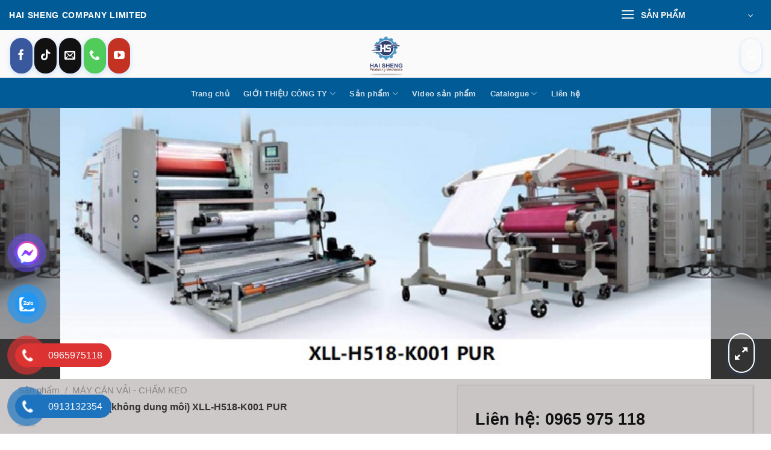

--- FILE ---
content_type: text/html; charset=UTF-8
request_url: https://haisheng888.com/san-pham/may-can-nong-pur-khong-dung-moi-xll-h518-k001-pur/
body_size: 26538
content:
<!DOCTYPE html>
<!--[if IE 9 ]> <html lang="vi" class="ie9 loading-site no-js"> <![endif]-->
<!--[if IE 8 ]> <html lang="vi" class="ie8 loading-site no-js"> <![endif]-->
<!--[if (gte IE 9)|!(IE)]><!--><html lang="vi" class="loading-site no-js"> <!--<![endif]-->
<head>
	<meta charset="UTF-8" />
	<link rel="profile" href="https://gmpg.org/xfn/11" />
	<link rel="pingback" href="https://haisheng888.com/xmlrpc.php" />

	<script>(function(html){html.className = html.className.replace(/\bno-js\b/,'js')})(document.documentElement);</script>
<meta name='robots' content='index, follow, max-image-preview:large, max-snippet:-1, max-video-preview:-1' />
<meta name="viewport" content="width=device-width, initial-scale=1, maximum-scale=1" />
	<!-- This site is optimized with the Yoast SEO plugin v26.5 - https://yoast.com/wordpress/plugins/seo/ -->
	<title>Máy cán nóng PUR (không dung môi) XLL-H518-K001 PUR - CÔNG TY TNHH HAISHENG</title>
	<meta name="description" content="Thích hợp để cán màng dệt, sản phẩm không dệt, TPU, PE, PTFE, vải không dệt và da nhân tạo. Ngành công nghiệp ô tô : trang trí trần xe, trụ cửa, cán lớp vải tấm cửa xe ... ngành công nghiệp quần áo : thể thao ngoài trời, quần áo ngụy trang quân sự ngoài trời, quần áo cứu hỏa và cảnh sát, quần áo y tế và sức khỏe, đồ lót, quần áo giữ nhiệt, quần áo chống lạnh và các chức năng khác quần áo ... Chăm sóc y tế và sức khỏe: quần áo y tế, quần áo bảo hộ ... vật liệu lọc: xử lý màng PTPE, PE, dùng để lọc nước thải và lọc không khí ... ngành sản xuất giày: vải giày, đế lót giày ..." />
	<link rel="canonical" href="https://haisheng888.com/san-pham/may-can-nong-pur-khong-dung-moi-xll-h518-k001-pur/" />
	<meta property="og:locale" content="vi_VN" />
	<meta property="og:type" content="article" />
	<meta property="og:title" content="Máy cán nóng PUR (không dung môi) XLL-H518-K001 PUR - CÔNG TY TNHH HAISHENG" />
	<meta property="og:description" content="Thích hợp để cán màng dệt, sản phẩm không dệt, TPU, PE, PTFE, vải không dệt và da nhân tạo. Ngành công nghiệp ô tô : trang trí trần xe, trụ cửa, cán lớp vải tấm cửa xe ... ngành công nghiệp quần áo : thể thao ngoài trời, quần áo ngụy trang quân sự ngoài trời, quần áo cứu hỏa và cảnh sát, quần áo y tế và sức khỏe, đồ lót, quần áo giữ nhiệt, quần áo chống lạnh và các chức năng khác quần áo ... Chăm sóc y tế và sức khỏe: quần áo y tế, quần áo bảo hộ ... vật liệu lọc: xử lý màng PTPE, PE, dùng để lọc nước thải và lọc không khí ... ngành sản xuất giày: vải giày, đế lót giày ..." />
	<meta property="og:url" content="https://haisheng888.com/san-pham/may-can-nong-pur-khong-dung-moi-xll-h518-k001-pur/" />
	<meta property="og:site_name" content="CÔNG TY TNHH HAISHENG" />
	<meta property="article:modified_time" content="2024-02-20T02:16:03+00:00" />
	<meta property="og:image" content="https://haisheng888.com/wp-content/uploads/2023/12/XLL-H518-K001T.jpg" />
	<meta property="og:image:width" content="686" />
	<meta property="og:image:height" content="286" />
	<meta property="og:image:type" content="image/jpeg" />
	<meta name="twitter:card" content="summary_large_image" />
	<meta name="twitter:label1" content="Ước tính thời gian đọc" />
	<meta name="twitter:data1" content="2 phút" />
	<script type="application/ld+json" class="yoast-schema-graph">{"@context":"https://schema.org","@graph":[{"@type":"WebPage","@id":"https://haisheng888.com/san-pham/may-can-nong-pur-khong-dung-moi-xll-h518-k001-pur/","url":"https://haisheng888.com/san-pham/may-can-nong-pur-khong-dung-moi-xll-h518-k001-pur/","name":"Máy cán nóng PUR (không dung môi) XLL-H518-K001 PUR - CÔNG TY TNHH HAISHENG","isPartOf":{"@id":"https://haisheng888.com/#website"},"primaryImageOfPage":{"@id":"https://haisheng888.com/san-pham/may-can-nong-pur-khong-dung-moi-xll-h518-k001-pur/#primaryimage"},"image":{"@id":"https://haisheng888.com/san-pham/may-can-nong-pur-khong-dung-moi-xll-h518-k001-pur/#primaryimage"},"thumbnailUrl":"https://haisheng888.com/wp-content/uploads/2023/12/XLL-H518-K001T.jpg","datePublished":"2023-12-08T07:14:34+00:00","dateModified":"2024-02-20T02:16:03+00:00","description":"Thích hợp để cán màng dệt, sản phẩm không dệt, TPU, PE, PTFE, vải không dệt và da nhân tạo. Ngành công nghiệp ô tô : trang trí trần xe, trụ cửa, cán lớp vải tấm cửa xe ... ngành công nghiệp quần áo : thể thao ngoài trời, quần áo ngụy trang quân sự ngoài trời, quần áo cứu hỏa và cảnh sát, quần áo y tế và sức khỏe, đồ lót, quần áo giữ nhiệt, quần áo chống lạnh và các chức năng khác quần áo ... Chăm sóc y tế và sức khỏe: quần áo y tế, quần áo bảo hộ ... vật liệu lọc: xử lý màng PTPE, PE, dùng để lọc nước thải và lọc không khí ... ngành sản xuất giày: vải giày, đế lót giày ...","breadcrumb":{"@id":"https://haisheng888.com/san-pham/may-can-nong-pur-khong-dung-moi-xll-h518-k001-pur/#breadcrumb"},"inLanguage":"vi","potentialAction":[{"@type":"ReadAction","target":["https://haisheng888.com/san-pham/may-can-nong-pur-khong-dung-moi-xll-h518-k001-pur/"]}]},{"@type":"ImageObject","inLanguage":"vi","@id":"https://haisheng888.com/san-pham/may-can-nong-pur-khong-dung-moi-xll-h518-k001-pur/#primaryimage","url":"https://haisheng888.com/wp-content/uploads/2023/12/XLL-H518-K001T.jpg","contentUrl":"https://haisheng888.com/wp-content/uploads/2023/12/XLL-H518-K001T.jpg","width":686,"height":286},{"@type":"BreadcrumbList","@id":"https://haisheng888.com/san-pham/may-can-nong-pur-khong-dung-moi-xll-h518-k001-pur/#breadcrumb","itemListElement":[{"@type":"ListItem","position":1,"name":"Trang chủ","item":"https://haisheng888.com/"},{"@type":"ListItem","position":2,"name":"Sản phẩm","item":"http://haisheng888.com/san-pham/"},{"@type":"ListItem","position":3,"name":"Máy cán nóng PUR (không dung môi) XLL-H518-K001 PUR"}]},{"@type":"WebSite","@id":"https://haisheng888.com/#website","url":"https://haisheng888.com/","name":"CÔNG TY TNHH HAISHENG","description":"Giải pháp máy móc tối ưu cho ngành may mặc, thú nhồi bông, túi xách và giày dép. Thiết kế theo yêu cầu – giao hàng toàn quốc.","publisher":{"@id":"https://haisheng888.com/#organization"},"potentialAction":[{"@type":"SearchAction","target":{"@type":"EntryPoint","urlTemplate":"https://haisheng888.com/?s={search_term_string}"},"query-input":{"@type":"PropertyValueSpecification","valueRequired":true,"valueName":"search_term_string"}}],"inLanguage":"vi"},{"@type":"Organization","@id":"https://haisheng888.com/#organization","name":"CÔNG TY TNHH HAISHENG","url":"https://haisheng888.com/","logo":{"@type":"ImageObject","inLanguage":"vi","@id":"https://haisheng888.com/#/schema/logo/image/","url":"https://haisheng888.com/wp-content/uploads/2025/11/LOGOHAISHENGRM-edited.png","contentUrl":"https://haisheng888.com/wp-content/uploads/2025/11/LOGOHAISHENGRM-edited.png","width":1992,"height":1992,"caption":"CÔNG TY TNHH HAISHENG"},"image":{"@id":"https://haisheng888.com/#/schema/logo/image/"}}]}</script>
	<!-- / Yoast SEO plugin. -->


<link rel='dns-prefetch' href='//cdn.jsdelivr.net' />
<link rel='dns-prefetch' href='//fonts.googleapis.com' />
<link rel="alternate" type="application/rss+xml" title="Dòng thông tin CÔNG TY TNHH HAISHENG &raquo;" href="https://haisheng888.com/feed/" />
<link rel="alternate" type="application/rss+xml" title="CÔNG TY TNHH HAISHENG &raquo; Dòng bình luận" href="https://haisheng888.com/comments/feed/" />
<link rel="alternate" type="application/rss+xml" title="CÔNG TY TNHH HAISHENG &raquo; Máy cán nóng PUR (không dung môi) XLL-H518-K001 PUR Dòng bình luận" href="https://haisheng888.com/san-pham/may-can-nong-pur-khong-dung-moi-xll-h518-k001-pur/feed/" />
<link rel="alternate" title="oNhúng (JSON)" type="application/json+oembed" href="https://haisheng888.com/wp-json/oembed/1.0/embed?url=https%3A%2F%2Fhaisheng888.com%2Fsan-pham%2Fmay-can-nong-pur-khong-dung-moi-xll-h518-k001-pur%2F" />
<link rel="alternate" title="oNhúng (XML)" type="text/xml+oembed" href="https://haisheng888.com/wp-json/oembed/1.0/embed?url=https%3A%2F%2Fhaisheng888.com%2Fsan-pham%2Fmay-can-nong-pur-khong-dung-moi-xll-h518-k001-pur%2F&#038;format=xml" />
<link rel="prefetch" href="https://haisheng888.com/wp-content/themes/flatsome/assets/js/chunk.countup.fe2c1016.js" />
<link rel="prefetch" href="https://haisheng888.com/wp-content/themes/flatsome/assets/js/chunk.sticky-sidebar.a58a6557.js" />
<link rel="prefetch" href="https://haisheng888.com/wp-content/themes/flatsome/assets/js/chunk.tooltips.29144c1c.js" />
<link rel="prefetch" href="https://haisheng888.com/wp-content/themes/flatsome/assets/js/chunk.vendors-popups.947eca5c.js" />
<link rel="prefetch" href="https://haisheng888.com/wp-content/themes/flatsome/assets/js/chunk.vendors-slider.c7f2bd49.js" />
<style id='wp-img-auto-sizes-contain-inline-css' type='text/css'>
img:is([sizes=auto i],[sizes^="auto," i]){contain-intrinsic-size:3000px 1500px}
/*# sourceURL=wp-img-auto-sizes-contain-inline-css */
</style>

<style id='wp-emoji-styles-inline-css' type='text/css'>

	img.wp-smiley, img.emoji {
		display: inline !important;
		border: none !important;
		box-shadow: none !important;
		height: 1em !important;
		width: 1em !important;
		margin: 0 0.07em !important;
		vertical-align: -0.1em !important;
		background: none !important;
		padding: 0 !important;
	}
/*# sourceURL=wp-emoji-styles-inline-css */
</style>
<style id='wp-block-library-inline-css' type='text/css'>
:root{--wp-block-synced-color:#7a00df;--wp-block-synced-color--rgb:122,0,223;--wp-bound-block-color:var(--wp-block-synced-color);--wp-editor-canvas-background:#ddd;--wp-admin-theme-color:#007cba;--wp-admin-theme-color--rgb:0,124,186;--wp-admin-theme-color-darker-10:#006ba1;--wp-admin-theme-color-darker-10--rgb:0,107,160.5;--wp-admin-theme-color-darker-20:#005a87;--wp-admin-theme-color-darker-20--rgb:0,90,135;--wp-admin-border-width-focus:2px}@media (min-resolution:192dpi){:root{--wp-admin-border-width-focus:1.5px}}.wp-element-button{cursor:pointer}:root .has-very-light-gray-background-color{background-color:#eee}:root .has-very-dark-gray-background-color{background-color:#313131}:root .has-very-light-gray-color{color:#eee}:root .has-very-dark-gray-color{color:#313131}:root .has-vivid-green-cyan-to-vivid-cyan-blue-gradient-background{background:linear-gradient(135deg,#00d084,#0693e3)}:root .has-purple-crush-gradient-background{background:linear-gradient(135deg,#34e2e4,#4721fb 50%,#ab1dfe)}:root .has-hazy-dawn-gradient-background{background:linear-gradient(135deg,#faaca8,#dad0ec)}:root .has-subdued-olive-gradient-background{background:linear-gradient(135deg,#fafae1,#67a671)}:root .has-atomic-cream-gradient-background{background:linear-gradient(135deg,#fdd79a,#004a59)}:root .has-nightshade-gradient-background{background:linear-gradient(135deg,#330968,#31cdcf)}:root .has-midnight-gradient-background{background:linear-gradient(135deg,#020381,#2874fc)}:root{--wp--preset--font-size--normal:16px;--wp--preset--font-size--huge:42px}.has-regular-font-size{font-size:1em}.has-larger-font-size{font-size:2.625em}.has-normal-font-size{font-size:var(--wp--preset--font-size--normal)}.has-huge-font-size{font-size:var(--wp--preset--font-size--huge)}.has-text-align-center{text-align:center}.has-text-align-left{text-align:left}.has-text-align-right{text-align:right}.has-fit-text{white-space:nowrap!important}#end-resizable-editor-section{display:none}.aligncenter{clear:both}.items-justified-left{justify-content:flex-start}.items-justified-center{justify-content:center}.items-justified-right{justify-content:flex-end}.items-justified-space-between{justify-content:space-between}.screen-reader-text{border:0;clip-path:inset(50%);height:1px;margin:-1px;overflow:hidden;padding:0;position:absolute;width:1px;word-wrap:normal!important}.screen-reader-text:focus{background-color:#ddd;clip-path:none;color:#444;display:block;font-size:1em;height:auto;left:5px;line-height:normal;padding:15px 23px 14px;text-decoration:none;top:5px;width:auto;z-index:100000}html :where(.has-border-color){border-style:solid}html :where([style*=border-top-color]){border-top-style:solid}html :where([style*=border-right-color]){border-right-style:solid}html :where([style*=border-bottom-color]){border-bottom-style:solid}html :where([style*=border-left-color]){border-left-style:solid}html :where([style*=border-width]){border-style:solid}html :where([style*=border-top-width]){border-top-style:solid}html :where([style*=border-right-width]){border-right-style:solid}html :where([style*=border-bottom-width]){border-bottom-style:solid}html :where([style*=border-left-width]){border-left-style:solid}html :where(img[class*=wp-image-]){height:auto;max-width:100%}:where(figure){margin:0 0 1em}html :where(.is-position-sticky){--wp-admin--admin-bar--position-offset:var(--wp-admin--admin-bar--height,0px)}@media screen and (max-width:600px){html :where(.is-position-sticky){--wp-admin--admin-bar--position-offset:0px}}

/*# sourceURL=wp-block-library-inline-css */
</style><link rel='stylesheet' id='wc-blocks-style-css' href='https://haisheng888.com/wp-content/plugins/woocommerce/assets/client/blocks/wc-blocks.css?ver=wc-10.3.7' type='text/css' media='all' />
<style id='global-styles-inline-css' type='text/css'>
:root{--wp--preset--aspect-ratio--square: 1;--wp--preset--aspect-ratio--4-3: 4/3;--wp--preset--aspect-ratio--3-4: 3/4;--wp--preset--aspect-ratio--3-2: 3/2;--wp--preset--aspect-ratio--2-3: 2/3;--wp--preset--aspect-ratio--16-9: 16/9;--wp--preset--aspect-ratio--9-16: 9/16;--wp--preset--color--black: #000000;--wp--preset--color--cyan-bluish-gray: #abb8c3;--wp--preset--color--white: #ffffff;--wp--preset--color--pale-pink: #f78da7;--wp--preset--color--vivid-red: #cf2e2e;--wp--preset--color--luminous-vivid-orange: #ff6900;--wp--preset--color--luminous-vivid-amber: #fcb900;--wp--preset--color--light-green-cyan: #7bdcb5;--wp--preset--color--vivid-green-cyan: #00d084;--wp--preset--color--pale-cyan-blue: #8ed1fc;--wp--preset--color--vivid-cyan-blue: #0693e3;--wp--preset--color--vivid-purple: #9b51e0;--wp--preset--gradient--vivid-cyan-blue-to-vivid-purple: linear-gradient(135deg,rgb(6,147,227) 0%,rgb(155,81,224) 100%);--wp--preset--gradient--light-green-cyan-to-vivid-green-cyan: linear-gradient(135deg,rgb(122,220,180) 0%,rgb(0,208,130) 100%);--wp--preset--gradient--luminous-vivid-amber-to-luminous-vivid-orange: linear-gradient(135deg,rgb(252,185,0) 0%,rgb(255,105,0) 100%);--wp--preset--gradient--luminous-vivid-orange-to-vivid-red: linear-gradient(135deg,rgb(255,105,0) 0%,rgb(207,46,46) 100%);--wp--preset--gradient--very-light-gray-to-cyan-bluish-gray: linear-gradient(135deg,rgb(238,238,238) 0%,rgb(169,184,195) 100%);--wp--preset--gradient--cool-to-warm-spectrum: linear-gradient(135deg,rgb(74,234,220) 0%,rgb(151,120,209) 20%,rgb(207,42,186) 40%,rgb(238,44,130) 60%,rgb(251,105,98) 80%,rgb(254,248,76) 100%);--wp--preset--gradient--blush-light-purple: linear-gradient(135deg,rgb(255,206,236) 0%,rgb(152,150,240) 100%);--wp--preset--gradient--blush-bordeaux: linear-gradient(135deg,rgb(254,205,165) 0%,rgb(254,45,45) 50%,rgb(107,0,62) 100%);--wp--preset--gradient--luminous-dusk: linear-gradient(135deg,rgb(255,203,112) 0%,rgb(199,81,192) 50%,rgb(65,88,208) 100%);--wp--preset--gradient--pale-ocean: linear-gradient(135deg,rgb(255,245,203) 0%,rgb(182,227,212) 50%,rgb(51,167,181) 100%);--wp--preset--gradient--electric-grass: linear-gradient(135deg,rgb(202,248,128) 0%,rgb(113,206,126) 100%);--wp--preset--gradient--midnight: linear-gradient(135deg,rgb(2,3,129) 0%,rgb(40,116,252) 100%);--wp--preset--font-size--small: 13px;--wp--preset--font-size--medium: 20px;--wp--preset--font-size--large: 36px;--wp--preset--font-size--x-large: 42px;--wp--preset--spacing--20: 0.44rem;--wp--preset--spacing--30: 0.67rem;--wp--preset--spacing--40: 1rem;--wp--preset--spacing--50: 1.5rem;--wp--preset--spacing--60: 2.25rem;--wp--preset--spacing--70: 3.38rem;--wp--preset--spacing--80: 5.06rem;--wp--preset--shadow--natural: 6px 6px 9px rgba(0, 0, 0, 0.2);--wp--preset--shadow--deep: 12px 12px 50px rgba(0, 0, 0, 0.4);--wp--preset--shadow--sharp: 6px 6px 0px rgba(0, 0, 0, 0.2);--wp--preset--shadow--outlined: 6px 6px 0px -3px rgb(255, 255, 255), 6px 6px rgb(0, 0, 0);--wp--preset--shadow--crisp: 6px 6px 0px rgb(0, 0, 0);}:where(.is-layout-flex){gap: 0.5em;}:where(.is-layout-grid){gap: 0.5em;}body .is-layout-flex{display: flex;}.is-layout-flex{flex-wrap: wrap;align-items: center;}.is-layout-flex > :is(*, div){margin: 0;}body .is-layout-grid{display: grid;}.is-layout-grid > :is(*, div){margin: 0;}:where(.wp-block-columns.is-layout-flex){gap: 2em;}:where(.wp-block-columns.is-layout-grid){gap: 2em;}:where(.wp-block-post-template.is-layout-flex){gap: 1.25em;}:where(.wp-block-post-template.is-layout-grid){gap: 1.25em;}.has-black-color{color: var(--wp--preset--color--black) !important;}.has-cyan-bluish-gray-color{color: var(--wp--preset--color--cyan-bluish-gray) !important;}.has-white-color{color: var(--wp--preset--color--white) !important;}.has-pale-pink-color{color: var(--wp--preset--color--pale-pink) !important;}.has-vivid-red-color{color: var(--wp--preset--color--vivid-red) !important;}.has-luminous-vivid-orange-color{color: var(--wp--preset--color--luminous-vivid-orange) !important;}.has-luminous-vivid-amber-color{color: var(--wp--preset--color--luminous-vivid-amber) !important;}.has-light-green-cyan-color{color: var(--wp--preset--color--light-green-cyan) !important;}.has-vivid-green-cyan-color{color: var(--wp--preset--color--vivid-green-cyan) !important;}.has-pale-cyan-blue-color{color: var(--wp--preset--color--pale-cyan-blue) !important;}.has-vivid-cyan-blue-color{color: var(--wp--preset--color--vivid-cyan-blue) !important;}.has-vivid-purple-color{color: var(--wp--preset--color--vivid-purple) !important;}.has-black-background-color{background-color: var(--wp--preset--color--black) !important;}.has-cyan-bluish-gray-background-color{background-color: var(--wp--preset--color--cyan-bluish-gray) !important;}.has-white-background-color{background-color: var(--wp--preset--color--white) !important;}.has-pale-pink-background-color{background-color: var(--wp--preset--color--pale-pink) !important;}.has-vivid-red-background-color{background-color: var(--wp--preset--color--vivid-red) !important;}.has-luminous-vivid-orange-background-color{background-color: var(--wp--preset--color--luminous-vivid-orange) !important;}.has-luminous-vivid-amber-background-color{background-color: var(--wp--preset--color--luminous-vivid-amber) !important;}.has-light-green-cyan-background-color{background-color: var(--wp--preset--color--light-green-cyan) !important;}.has-vivid-green-cyan-background-color{background-color: var(--wp--preset--color--vivid-green-cyan) !important;}.has-pale-cyan-blue-background-color{background-color: var(--wp--preset--color--pale-cyan-blue) !important;}.has-vivid-cyan-blue-background-color{background-color: var(--wp--preset--color--vivid-cyan-blue) !important;}.has-vivid-purple-background-color{background-color: var(--wp--preset--color--vivid-purple) !important;}.has-black-border-color{border-color: var(--wp--preset--color--black) !important;}.has-cyan-bluish-gray-border-color{border-color: var(--wp--preset--color--cyan-bluish-gray) !important;}.has-white-border-color{border-color: var(--wp--preset--color--white) !important;}.has-pale-pink-border-color{border-color: var(--wp--preset--color--pale-pink) !important;}.has-vivid-red-border-color{border-color: var(--wp--preset--color--vivid-red) !important;}.has-luminous-vivid-orange-border-color{border-color: var(--wp--preset--color--luminous-vivid-orange) !important;}.has-luminous-vivid-amber-border-color{border-color: var(--wp--preset--color--luminous-vivid-amber) !important;}.has-light-green-cyan-border-color{border-color: var(--wp--preset--color--light-green-cyan) !important;}.has-vivid-green-cyan-border-color{border-color: var(--wp--preset--color--vivid-green-cyan) !important;}.has-pale-cyan-blue-border-color{border-color: var(--wp--preset--color--pale-cyan-blue) !important;}.has-vivid-cyan-blue-border-color{border-color: var(--wp--preset--color--vivid-cyan-blue) !important;}.has-vivid-purple-border-color{border-color: var(--wp--preset--color--vivid-purple) !important;}.has-vivid-cyan-blue-to-vivid-purple-gradient-background{background: var(--wp--preset--gradient--vivid-cyan-blue-to-vivid-purple) !important;}.has-light-green-cyan-to-vivid-green-cyan-gradient-background{background: var(--wp--preset--gradient--light-green-cyan-to-vivid-green-cyan) !important;}.has-luminous-vivid-amber-to-luminous-vivid-orange-gradient-background{background: var(--wp--preset--gradient--luminous-vivid-amber-to-luminous-vivid-orange) !important;}.has-luminous-vivid-orange-to-vivid-red-gradient-background{background: var(--wp--preset--gradient--luminous-vivid-orange-to-vivid-red) !important;}.has-very-light-gray-to-cyan-bluish-gray-gradient-background{background: var(--wp--preset--gradient--very-light-gray-to-cyan-bluish-gray) !important;}.has-cool-to-warm-spectrum-gradient-background{background: var(--wp--preset--gradient--cool-to-warm-spectrum) !important;}.has-blush-light-purple-gradient-background{background: var(--wp--preset--gradient--blush-light-purple) !important;}.has-blush-bordeaux-gradient-background{background: var(--wp--preset--gradient--blush-bordeaux) !important;}.has-luminous-dusk-gradient-background{background: var(--wp--preset--gradient--luminous-dusk) !important;}.has-pale-ocean-gradient-background{background: var(--wp--preset--gradient--pale-ocean) !important;}.has-electric-grass-gradient-background{background: var(--wp--preset--gradient--electric-grass) !important;}.has-midnight-gradient-background{background: var(--wp--preset--gradient--midnight) !important;}.has-small-font-size{font-size: var(--wp--preset--font-size--small) !important;}.has-medium-font-size{font-size: var(--wp--preset--font-size--medium) !important;}.has-large-font-size{font-size: var(--wp--preset--font-size--large) !important;}.has-x-large-font-size{font-size: var(--wp--preset--font-size--x-large) !important;}
/*# sourceURL=global-styles-inline-css */
</style>

<style id='classic-theme-styles-inline-css' type='text/css'>
/*! This file is auto-generated */
.wp-block-button__link{color:#fff;background-color:#32373c;border-radius:9999px;box-shadow:none;text-decoration:none;padding:calc(.667em + 2px) calc(1.333em + 2px);font-size:1.125em}.wp-block-file__button{background:#32373c;color:#fff;text-decoration:none}
/*# sourceURL=/wp-includes/css/classic-themes.min.css */
</style>
<link rel='stylesheet' id='contact-form-7-css' href='https://haisheng888.com/wp-content/plugins/contact-form-7/includes/css/styles.css?ver=6.1.4' type='text/css' media='all' />
<style id='woocommerce-inline-inline-css' type='text/css'>
.woocommerce form .form-row .required { visibility: visible; }
/*# sourceURL=woocommerce-inline-inline-css */
</style>
<link rel='stylesheet' id='pzf-style-css' href='https://haisheng888.com/wp-content/plugins/button-contact-vr/legacy/css/style.css?ver=1' type='text/css' media='all' />
<link rel='stylesheet' id='brands-styles-css' href='https://haisheng888.com/wp-content/plugins/woocommerce/assets/css/brands.css?ver=10.3.7' type='text/css' media='all' />
<link rel='stylesheet' id='flatsome-main-css' href='https://haisheng888.com/wp-content/themes/flatsome/assets/css/flatsome.css?ver=3.15.7' type='text/css' media='all' />
<style id='flatsome-main-inline-css' type='text/css'>
@font-face {
				font-family: "fl-icons";
				font-display: block;
				src: url(https://haisheng888.com/wp-content/themes/flatsome/assets/css/icons/fl-icons.eot?v=3.15.7);
				src:
					url(https://haisheng888.com/wp-content/themes/flatsome/assets/css/icons/fl-icons.eot#iefix?v=3.15.7) format("embedded-opentype"),
					url(https://haisheng888.com/wp-content/themes/flatsome/assets/css/icons/fl-icons.woff2?v=3.15.7) format("woff2"),
					url(https://haisheng888.com/wp-content/themes/flatsome/assets/css/icons/fl-icons.ttf?v=3.15.7) format("truetype"),
					url(https://haisheng888.com/wp-content/themes/flatsome/assets/css/icons/fl-icons.woff?v=3.15.7) format("woff"),
					url(https://haisheng888.com/wp-content/themes/flatsome/assets/css/icons/fl-icons.svg?v=3.15.7#fl-icons) format("svg");
			}
/*# sourceURL=flatsome-main-inline-css */
</style>
<link rel='stylesheet' id='flatsome-shop-css' href='https://haisheng888.com/wp-content/themes/flatsome/assets/css/flatsome-shop.css?ver=3.15.7' type='text/css' media='all' />
<link rel='stylesheet' id='flatsome-style-css' href='https://haisheng888.com/wp-content/themes/haisheng/style.css?ver=3.0' type='text/css' media='all' />
<link rel='stylesheet' id='flatsome-googlefonts-css' href='//fonts.googleapis.com/css?family=Roboto%3Aregular%2Cregular%2Cregular%2C700%2Cregular&#038;display=optional&#038;ver=3.9' type='text/css' media='all' />
<script type="text/javascript" src="https://haisheng888.com/wp-includes/js/jquery/jquery.min.js?ver=3.7.1" id="jquery-core-js"></script>
<script type="text/javascript" src="https://haisheng888.com/wp-includes/js/jquery/jquery-migrate.min.js?ver=3.4.1" id="jquery-migrate-js"></script>
<script type="text/javascript" src="https://haisheng888.com/wp-content/plugins/woocommerce/assets/js/jquery-blockui/jquery.blockUI.min.js?ver=2.7.0-wc.10.3.7" id="wc-jquery-blockui-js" defer="defer" data-wp-strategy="defer"></script>
<script type="text/javascript" id="wc-add-to-cart-js-extra">
/* <![CDATA[ */
var wc_add_to_cart_params = {"ajax_url":"/wp-admin/admin-ajax.php","wc_ajax_url":"/?wc-ajax=%%endpoint%%","i18n_view_cart":"Xem gi\u1ecf h\u00e0ng","cart_url":"https://haisheng888.com/cart/","is_cart":"","cart_redirect_after_add":"no"};
//# sourceURL=wc-add-to-cart-js-extra
/* ]]> */
</script>
<script type="text/javascript" src="https://haisheng888.com/wp-content/plugins/woocommerce/assets/js/frontend/add-to-cart.min.js?ver=10.3.7" id="wc-add-to-cart-js" defer="defer" data-wp-strategy="defer"></script>
<script type="text/javascript" id="wc-single-product-js-extra">
/* <![CDATA[ */
var wc_single_product_params = {"i18n_required_rating_text":"Vui l\u00f2ng ch\u1ecdn m\u1ed9t m\u1ee9c \u0111\u00e1nh gi\u00e1","i18n_rating_options":["1 tr\u00ean 5 sao","2 tr\u00ean 5 sao","3 tr\u00ean 5 sao","4 tr\u00ean 5 sao","5 tr\u00ean 5 sao"],"i18n_product_gallery_trigger_text":"Xem th\u01b0 vi\u1ec7n \u1ea3nh to\u00e0n m\u00e0n h\u00ecnh","review_rating_required":"yes","flexslider":{"rtl":false,"animation":"slide","smoothHeight":true,"directionNav":false,"controlNav":"thumbnails","slideshow":false,"animationSpeed":500,"animationLoop":false,"allowOneSlide":false},"zoom_enabled":"","zoom_options":[],"photoswipe_enabled":"","photoswipe_options":{"shareEl":false,"closeOnScroll":false,"history":false,"hideAnimationDuration":0,"showAnimationDuration":0},"flexslider_enabled":""};
//# sourceURL=wc-single-product-js-extra
/* ]]> */
</script>
<script type="text/javascript" src="https://haisheng888.com/wp-content/plugins/woocommerce/assets/js/frontend/single-product.min.js?ver=10.3.7" id="wc-single-product-js" defer="defer" data-wp-strategy="defer"></script>
<script type="text/javascript" src="https://haisheng888.com/wp-content/plugins/woocommerce/assets/js/js-cookie/js.cookie.min.js?ver=2.1.4-wc.10.3.7" id="wc-js-cookie-js" defer="defer" data-wp-strategy="defer"></script>
<script type="text/javascript" id="woocommerce-js-extra">
/* <![CDATA[ */
var woocommerce_params = {"ajax_url":"/wp-admin/admin-ajax.php","wc_ajax_url":"/?wc-ajax=%%endpoint%%","i18n_password_show":"Hi\u1ec3n th\u1ecb m\u1eadt kh\u1ea9u","i18n_password_hide":"\u1ea8n m\u1eadt kh\u1ea9u"};
//# sourceURL=woocommerce-js-extra
/* ]]> */
</script>
<script type="text/javascript" src="https://haisheng888.com/wp-content/plugins/woocommerce/assets/js/frontend/woocommerce.min.js?ver=10.3.7" id="woocommerce-js" defer="defer" data-wp-strategy="defer"></script>
<link rel="https://api.w.org/" href="https://haisheng888.com/wp-json/" /><link rel="alternate" title="JSON" type="application/json" href="https://haisheng888.com/wp-json/wp/v2/product/11609" /><link rel="EditURI" type="application/rsd+xml" title="RSD" href="https://haisheng888.com/xmlrpc.php?rsd" />
<meta name="generator" content="WordPress 6.9" />
<meta name="generator" content="WooCommerce 10.3.7" />
<link rel='shortlink' href='https://haisheng888.com/?p=11609' />
<style>.bg{opacity: 0; transition: opacity 1s; -webkit-transition: opacity 1s;} .bg-loaded{opacity: 1;}</style><!--[if IE]><link rel="stylesheet" type="text/css" href="https://haisheng888.com/wp-content/themes/flatsome/assets/css/ie-fallback.css"><script src="//cdnjs.cloudflare.com/ajax/libs/html5shiv/3.6.1/html5shiv.js"></script><script>var head = document.getElementsByTagName('head')[0],style = document.createElement('style');style.type = 'text/css';style.styleSheet.cssText = ':before,:after{content:none !important';head.appendChild(style);setTimeout(function(){head.removeChild(style);}, 0);</script><script src="https://haisheng888.com/wp-content/themes/flatsome/assets/libs/ie-flexibility.js"></script><![endif]--><!-- Google Tag Manager -->
<script>(function(w,d,s,l,i){w[l]=w[l]||[];w[l].push({'gtm.start':
new Date().getTime(),event:'gtm.js'});var f=d.getElementsByTagName(s)[0],
j=d.createElement(s),dl=l!='dataLayer'?'&l='+l:'';j.async=true;j.src=
'https://www.googletagmanager.com/gtm.js?id='+i+dl;f.parentNode.insertBefore(j,f);
})(window,document,'script','dataLayer','GTM-MT56X7Q9');</script>
<!-- End Google Tag Manager -->	<noscript><style>.woocommerce-product-gallery{ opacity: 1 !important; }</style></noscript>
	<link rel="icon" href="https://haisheng888.com/wp-content/uploads/2025/11/cropped-LOGOHAISHENGRM-32x32.png" sizes="32x32" />
<link rel="icon" href="https://haisheng888.com/wp-content/uploads/2025/11/cropped-LOGOHAISHENGRM-192x192.png" sizes="192x192" />
<link rel="apple-touch-icon" href="https://haisheng888.com/wp-content/uploads/2025/11/cropped-LOGOHAISHENGRM-180x180.png" />
<meta name="msapplication-TileImage" content="https://haisheng888.com/wp-content/uploads/2025/11/cropped-LOGOHAISHENGRM-270x270.png" />
<style id="custom-css" type="text/css">:root {--primary-color: #005b96;}.container-width, .full-width .ubermenu-nav, .container, .row{max-width: 1250px}.row.row-collapse{max-width: 1220px}.row.row-small{max-width: 1242.5px}.row.row-large{max-width: 1280px}.sticky-add-to-cart--active, #wrapper,#main,#main.dark{background-color: #cec9c9}.header-main{height: 79px}#logo img{max-height: 79px}#logo{width:200px;}.header-bottom{min-height: 50px}.header-top{min-height: 40px}.transparent .header-main{height: 90px}.transparent #logo img{max-height: 90px}.has-transparent + .page-title:first-of-type,.has-transparent + #main > .page-title,.has-transparent + #main > div > .page-title,.has-transparent + #main .page-header-wrapper:first-of-type .page-title{padding-top: 170px;}.header.show-on-scroll,.stuck .header-main{height:70px!important}.stuck #logo img{max-height: 70px!important}.header-bottom {background-color: #005b96}.header-wrapper:not(.stuck) .header-main .header-nav{margin-top: 5px }.header-bottom-nav > li > a{line-height: 15px }@media (max-width: 549px) {.header-main{height: 36px}#logo img{max-height: 36px}}/* Color */.accordion-title.active, .has-icon-bg .icon .icon-inner,.logo a, .primary.is-underline, .primary.is-link, .badge-outline .badge-inner, .nav-outline > li.active> a,.nav-outline >li.active > a, .cart-icon strong,[data-color='primary'], .is-outline.primary{color: #005b96;}/* Color !important */[data-text-color="primary"]{color: #005b96!important;}/* Background Color */[data-text-bg="primary"]{background-color: #005b96;}/* Background */.scroll-to-bullets a,.featured-title, .label-new.menu-item > a:after, .nav-pagination > li > .current,.nav-pagination > li > span:hover,.nav-pagination > li > a:hover,.has-hover:hover .badge-outline .badge-inner,button[type="submit"], .button.wc-forward:not(.checkout):not(.checkout-button), .button.submit-button, .button.primary:not(.is-outline),.featured-table .title,.is-outline:hover, .has-icon:hover .icon-label,.nav-dropdown-bold .nav-column li > a:hover, .nav-dropdown.nav-dropdown-bold > li > a:hover, .nav-dropdown-bold.dark .nav-column li > a:hover, .nav-dropdown.nav-dropdown-bold.dark > li > a:hover, .header-vertical-menu__opener ,.is-outline:hover, .tagcloud a:hover,.grid-tools a, input[type='submit']:not(.is-form), .box-badge:hover .box-text, input.button.alt,.nav-box > li > a:hover,.nav-box > li.active > a,.nav-pills > li.active > a ,.current-dropdown .cart-icon strong, .cart-icon:hover strong, .nav-line-bottom > li > a:before, .nav-line-grow > li > a:before, .nav-line > li > a:before,.banner, .header-top, .slider-nav-circle .flickity-prev-next-button:hover svg, .slider-nav-circle .flickity-prev-next-button:hover .arrow, .primary.is-outline:hover, .button.primary:not(.is-outline), input[type='submit'].primary, input[type='submit'].primary, input[type='reset'].button, input[type='button'].primary, .badge-inner{background-color: #005b96;}/* Border */.nav-vertical.nav-tabs > li.active > a,.scroll-to-bullets a.active,.nav-pagination > li > .current,.nav-pagination > li > span:hover,.nav-pagination > li > a:hover,.has-hover:hover .badge-outline .badge-inner,.accordion-title.active,.featured-table,.is-outline:hover, .tagcloud a:hover,blockquote, .has-border, .cart-icon strong:after,.cart-icon strong,.blockUI:before, .processing:before,.loading-spin, .slider-nav-circle .flickity-prev-next-button:hover svg, .slider-nav-circle .flickity-prev-next-button:hover .arrow, .primary.is-outline:hover{border-color: #005b96}.nav-tabs > li.active > a{border-top-color: #005b96}.widget_shopping_cart_content .blockUI.blockOverlay:before { border-left-color: #005b96 }.woocommerce-checkout-review-order .blockUI.blockOverlay:before { border-left-color: #005b96 }/* Fill */.slider .flickity-prev-next-button:hover svg,.slider .flickity-prev-next-button:hover .arrow{fill: #005b96;}/* Background Color */[data-icon-label]:after, .secondary.is-underline:hover,.secondary.is-outline:hover,.icon-label,.button.secondary:not(.is-outline),.button.alt:not(.is-outline), .badge-inner.on-sale, .button.checkout, .single_add_to_cart_button, .current .breadcrumb-step{ background-color:#3c3c3c; }[data-text-bg="secondary"]{background-color: #3c3c3c;}/* Color */.secondary.is-underline,.secondary.is-link, .secondary.is-outline,.stars a.active, .star-rating:before, .woocommerce-page .star-rating:before,.star-rating span:before, .color-secondary{color: #3c3c3c}/* Color !important */[data-text-color="secondary"]{color: #3c3c3c!important;}/* Border */.secondary.is-outline:hover{border-color:#3c3c3c}.success.is-underline:hover,.success.is-outline:hover,.success{background-color: #f59000}.success-color, .success.is-link, .success.is-outline{color: #f59000;}.success-border{border-color: #f59000!important;}/* Color !important */[data-text-color="success"]{color: #f59000!important;}/* Background Color */[data-text-bg="success"]{background-color: #f59000;}body{font-size: 120%;}@media screen and (max-width: 549px){body{font-size: 79%;}}body{font-family:"Roboto", sans-serif}body{font-weight: 0}.nav > li > a {font-family:"Roboto", sans-serif;}.mobile-sidebar-levels-2 .nav > li > ul > li > a {font-family:"Roboto", sans-serif;}.nav > li > a {font-weight: 700;}.mobile-sidebar-levels-2 .nav > li > ul > li > a {font-weight: 700;}h1,h2,h3,h4,h5,h6,.heading-font, .off-canvas-center .nav-sidebar.nav-vertical > li > a{font-family: "Roboto", sans-serif;}h1,h2,h3,h4,h5,h6,.heading-font,.banner h1,.banner h2{font-weight: 0;}.breadcrumbs{text-transform: none;}button,.button{text-transform: none;}.nav > li > a, .links > li > a{text-transform: none;}.section-title span{text-transform: none;}h3.widget-title,span.widget-title{text-transform: none;}.alt-font{font-family: "Roboto", sans-serif;}.alt-font{font-weight: 0!important;}.has-equal-box-heights .box-image {padding-top: 87%;}@media screen and (min-width: 550px){.products .box-vertical .box-image{min-width: 100px!important;width: 100px!important;}}.footer-1{background-color: #0a2540}.footer-2{background-color: #0a2540}.absolute-footer, html{background-color: #ffffff}.header-vertical-menu__opener, .header-vertical-menu__fly-out{width: 250px}/* Custom CSS */* === Cỡ chữ mặc định cho desktop === */body {font-size: 18px;line-height: 1.6;}/* Tiêu đề */h1 { font-size: 2.4rem; }h2 { font-size: 2rem; }h3 { font-size: 1.6rem; }h4 { font-size: 1.3rem; }p, li, td, th {font-size: 1rem;}/* Desktop styles */button, .cta-btn {padding: 14px 28px;font-size: 16px;border-radius: 6px;cursor: pointer;}/* Custom CSS Tablet */@media (max-width: 849px){/* === Laptop nhỏ và tablet ngang (max-width: 1024px) === */@media screen and (max-width: 1024px) {body {font-size: 17px;}h1 { font-size: 2.2rem; }h2 { font-size: 1.8rem; }h3 { font-size: 1.5rem; }h4 { font-size: 1.2rem; }p, li, td, th {font-size: 0.95rem;}}/* Tablet styles */@media (max-width: 991px) {button, .cta-btn {padding: 12px 24px;font-size: 15px;}}}/* Custom CSS Mobile */@media (max-width: 549px){/* === Tablet dọc và điện thoại lớn (max-width: 768px) === */@media screen and (max-width: 768px) {body {font-size: 12px;}h1 { font-size: 2rem; }h2 { font-size: 1.6rem; }h3 { font-size: 1.4rem; }h4 { font-size: 1.1rem; }p, li, td, th {font-size: 0.9rem;}/* Bottom text trên tablet */.bottom-secondary {text-align: center;}.bottom-secondary p,.bottom-secondary span {display: block; /* ép xuống dòng */margin: 4px 0;/* khoảng cách nhỏ giữa các dòng */line-height: 1.2;white-space: normal;/* cho phép xuống dòng */}}/* === Điện thoại nhỏ (max-width: 480px) === */@media screen and (max-width: 480px) {body {font-size: 12px;}h1 { font-size: 1.8rem; }h2 { font-size: 1.5rem; }h3 { font-size: 1.3rem; }h4 { font-size: 1rem; }p, li, td, th {font-size: 0.75rem;}/* Bottom text trên mobile nhỏ */.bottom-secondary p,.bottom-secondary span {display: block;margin: 1px 0;line-height: 1.2;white-space: normal;}}/* Mobile styles (max-width: 575px) */@media (max-width: 575px) {button, .cta-btn {width: 80%;padding: 10px;font-size: 8px;}/* Bottom text trên mobile vừa */.bottom-secondary {padding: 15px 10px;font-size: 8px;}}}.label-new.menu-item > a:after{content:"New";}.label-hot.menu-item > a:after{content:"Hot";}.label-sale.menu-item > a:after{content:"Sale";}.label-popular.menu-item > a:after{content:"Popular";}</style>		<style type="text/css" id="wp-custom-css">
			/* ======= Font & Cỡ chữ toàn trang ======= */
body {
  font-family: 'Arial', sans-serif;
  font-size: clamp(15px, 1.5vw, 18px);
  line-height: 1.6;
  color: #333;
  background-color: #fff;
  margin: 0;
  padding: 0;
}

/* ======= Tiêu đề ======= */
h1, h2, h3, h4, .widget-title {
  color: #1B365D;
  font-weight: bold;
  margin-bottom: 15px;
  font-size: clamp(18px, 2vw, 22px);
}

/* ======= Liên kết ======= */
a {
  color: #1B365D;
  text-decoration: none;
  transition: color 0.3s ease;
}
a:hover {
  color: #F59000;
  text-decoration: underline;
}

/* ======= Nút hành động ======= */
.button, .btn, .ux-button {
  background-color: #F59000;
  color: #fff;
  border: none;
  padding: 12px 24px;
  font-weight: 600;
  border-radius: 4px;
  transition: background-color 0.3s ease;
  display: inline-block;
  text-align: center;
  cursor: pointer;
}
.button:hover, .btn:hover, .ux-button:hover {
  background-color: #d97706;
}

/* ======= Nút liên hệ đặc biệt ======= */
.button.contact-btn {
  background-color: #1B365D;
  color: #fff;
  border: 2px solid #F59000;
}
.button.contact-btn:hover {
  background-color: #F59000;
}

/* ======= Responsive cho nút ======= */
@media (max-width: 768px) {
  .button, .btn, .ux-button {
    padding: 10px 16px;
    font-size: 14px;
  }
}

/* ======= Footer ======= */
footer {
  background-color: #0A2540;
  color: #F0F0F0;
  padding: 30px 20px;
}
.footer-title {
  font-size: clamp(18px, 2vw, 22px);
  color: #FFD700;
  margin-bottom: 10px;
}
.footer-text {
  font-size: clamp(14px, 1.5vw, 16px);
  color: #cccccc;
  margin-bottom: 8px;
}
.footer-hotline {
  color: #FF4D4D;
  font-weight: bold;
  font-size: clamp(15px, 2vw, 18px);
  padding: 6px 12px;
  border: 2px solid #FFFFFF;
  border-radius: 6px;
  display: inline-block;
  margin-top: 10px;
}

/* ======= Nền section ======= */
.section-light {
  background-color: #F5F5F5;
  padding: 40px 20px;
}

/* ======= Màu trạng thái ======= */
.alert-success {
  background-color: #6BBE44;
  color: #fff;
  padding: 10px;
}
.alert-error {
  background-color: #E53935;
  color: #fff;
  padding: 10px;
}

/* ======= Ẩn đường kẻ chia ======= */
.widget .is-divider {
  display: none;
}


}		</style>
		</head>

<body class="wp-singular product-template-default single single-product postid-11609 wp-custom-logo wp-theme-flatsome wp-child-theme-haisheng theme-flatsome woocommerce woocommerce-page woocommerce-no-js full-width lightbox nav-dropdown-has-arrow nav-dropdown-has-shadow nav-dropdown-has-border">

<!-- Google Tag Manager (noscript) -->
<noscript><iframe src="https://www.googletagmanager.com/ns.html?id=GTM-MT56X7Q9"
height="0" width="0" style="display:none;visibility:hidden"></iframe></noscript>
<!-- End Google Tag Manager (noscript) -->
<a class="skip-link screen-reader-text" href="#main">Skip to content</a>

<div id="wrapper">

	
	<header id="header" class="header header-full-width has-sticky sticky-jump">
		<div class="header-wrapper">
			<div id="top-bar" class="header-top hide-for-sticky nav-dark">
    <div class="flex-row container">
      <div class="flex-col hide-for-medium flex-left">
          <ul class="nav nav-left medium-nav-center nav-small  nav-divided">
              <li class="html custom html_topbar_left"><strong class="uppercase">HAI SHENG COMPANY LIMITED </strong></li>          </ul>
      </div>

      <div class="flex-col hide-for-medium flex-center">
          <ul class="nav nav-center nav-small  nav-divided">
                        </ul>
      </div>

      <div class="flex-col hide-for-medium flex-right">
         <ul class="nav top-bar-nav nav-right nav-small  nav-divided">
              
<li class="header-vertical-menu" role="navigation">
	<div class="header-vertical-menu__opener dark">
					<span class="header-vertical-menu__icon">
				<i class="icon-menu" ></i>			</span>
				<span class="header-vertical-menu__title">
						SẢN PHẨM		</span>
		<i class="icon-angle-down" ></i>	</div>
	<div class="header-vertical-menu__fly-out has-shadow">
		<div class="menu-dmsanpham-container"><ul id="menu-dmsanpham" class="ux-nav-vertical-menu nav-vertical-fly-out"><li id="menu-item-11510" class="menu-item menu-item-type-taxonomy menu-item-object-product_cat menu-item-11510 menu-item-design-default"><a href="https://haisheng888.com/danh-muc-san-pham/may-lam-thu-nhoi-bonggoi-dem/" class="nav-top-link">MÁY LÀM THÚ NHỒI BÔNG,GỐI, ĐỆM</a></li>
<li id="menu-item-11508" class="menu-item menu-item-type-taxonomy menu-item-object-product_cat menu-item-11508 menu-item-design-default"><a href="https://haisheng888.com/danh-muc-san-pham/may-nen-khi/" class="nav-top-link">MÁY NÉN KHÍ</a></li>
<li id="menu-item-11509" class="menu-item menu-item-type-taxonomy menu-item-object-product_cat menu-item-11509 menu-item-design-default"><a href="https://haisheng888.com/danh-muc-san-pham/may-cat/" class="nav-top-link">MÁY CẮT DẬP &#8211; MÁY CẮT THỦY LỰC</a></li>
<li id="menu-item-11511" class="menu-item menu-item-type-taxonomy menu-item-object-product_cat menu-item-11511 menu-item-design-default"><a href="https://haisheng888.com/danh-muc-san-pham/may-cat-laser/" class="nav-top-link">MÁY CẮT LASER</a></li>
<li id="menu-item-11594" class="menu-item menu-item-type-custom menu-item-object-custom menu-item-11594 menu-item-design-default"><a href="https://haisheng888.com/danh-muc-san-pham/may-can-vai-cham-keo/" class="nav-top-link">MÁY CÁN VẢI &#8211; CHẤM KEO</a></li>
<li id="menu-item-11773" class="menu-item menu-item-type-custom menu-item-object-custom menu-item-11773 menu-item-design-default"><a href="https://haisheng888.com/danh-muc-san-pham/may-lam-mu/" class="nav-top-link">MÁY LÀM MŨ</a></li>
<li id="menu-item-11774" class="menu-item menu-item-type-custom menu-item-object-custom menu-item-11774 menu-item-design-default"><a href="https://haisheng888.com/danh-muc-san-pham/may-lam-giay-dep/" class="nav-top-link">MÁY LÀM GIÀY DÉP</a></li>
</ul></div>	</div>
</li>
          </ul>
      </div>

            <div class="flex-col show-for-medium flex-grow">
          <ul class="nav nav-center nav-small mobile-nav  nav-divided">
              <li class="html header-social-icons ml-0">
	<div class="social-icons follow-icons" ><a href="https://www.facebook.com/haisheng888" target="_blank" data-label="Facebook" rel="noopener noreferrer nofollow" class="icon primary button circle facebook tooltip" title="Follow on Facebook" aria-label="Follow on Facebook"><i class="icon-facebook" ></i></a><a href="https://www.tiktok.com/@haisheng888" target="_blank" rel="noopener noreferrer nofollow" data-label="TikTok" class="icon primary button circle tiktok tooltip" title="Follow on TikTok" aria-label="Follow on TikTok"><i class="icon-tiktok" ></i></a><a href="/cdn-cgi/l/email-protection#523a333b213a373c353a313f12353f333b3e7c313d3f" data-label="E-mail" rel="nofollow" class="icon primary button circle  email tooltip" title="Send us an email" aria-label="Send us an email"><i class="icon-envelop" ></i></a><a href="tel:0913132354" target="_blank" data-label="Phone" rel="noopener noreferrer nofollow" class="icon primary button circle  phone tooltip" title="Call us" aria-label="Call us"><i class="icon-phone" ></i></a><a href="https://www.youtube.com/@KENHAISHENG" target="_blank" rel="noopener noreferrer nofollow" data-label="YouTube" class="icon primary button circle  youtube tooltip" title="Follow on YouTube" aria-label="Follow on YouTube"><i class="icon-youtube" ></i></a></div></li><li class="nav-icon has-icon">
  <div class="header-button">		<a href="#" data-open="#main-menu" data-pos="left" data-bg="main-menu-overlay" data-color="" class="icon primary button circle is-small" aria-label="Menu" aria-controls="main-menu" aria-expanded="false">
		
		  <i class="icon-menu" ></i>
		  		</a>
	 </div> </li>          </ul>
      </div>
      
    </div>
</div>
<div id="masthead" class="header-main show-logo-center">
      <div class="header-inner flex-row container logo-center" role="navigation">

          <!-- Logo -->
          <div id="logo" class="flex-col logo">
            
<!-- Header logo -->
<a href="http://www.haisheng888.com" title="CÔNG TY TNHH HAISHENG - Giải pháp máy móc tối ưu cho ngành may mặc, thú nhồi bông, túi xách và giày dép. Thiết kế theo yêu cầu – giao hàng toàn quốc." rel="home">
		<img width="512" height="512" src="https://haisheng888.com/wp-content/uploads/2025/11/cropped-LOGOHAISHENGRM.png" class="header_logo header-logo" alt="CÔNG TY TNHH HAISHENG"/><img  width="512" height="512" src="https://haisheng888.com/wp-content/uploads/2025/11/cropped-LOGOHAISHENGRM.png" class="header-logo-dark" alt="CÔNG TY TNHH HAISHENG"/></a>
          </div>

          <!-- Mobile Left Elements -->
          <div class="flex-col show-for-medium flex-left">
            <ul class="mobile-nav nav nav-left ">
                          </ul>
          </div>

          <!-- Left Elements -->
          <div class="flex-col hide-for-medium flex-left
            ">
            <ul class="header-nav header-nav-main nav nav-left  nav-pills nav-uppercase" >
              <li class="html header-social-icons ml-0">
	<div class="social-icons follow-icons" ><a href="https://www.facebook.com/haisheng888" target="_blank" data-label="Facebook" rel="noopener noreferrer nofollow" class="icon primary button circle facebook tooltip" title="Follow on Facebook" aria-label="Follow on Facebook"><i class="icon-facebook" ></i></a><a href="https://www.tiktok.com/@haisheng888" target="_blank" rel="noopener noreferrer nofollow" data-label="TikTok" class="icon primary button circle tiktok tooltip" title="Follow on TikTok" aria-label="Follow on TikTok"><i class="icon-tiktok" ></i></a><a href="/cdn-cgi/l/email-protection#6a020b0319020f040d0209072a0d070b030644090507" data-label="E-mail" rel="nofollow" class="icon primary button circle  email tooltip" title="Send us an email" aria-label="Send us an email"><i class="icon-envelop" ></i></a><a href="tel:0913132354" target="_blank" data-label="Phone" rel="noopener noreferrer nofollow" class="icon primary button circle  phone tooltip" title="Call us" aria-label="Call us"><i class="icon-phone" ></i></a><a href="https://www.youtube.com/@KENHAISHENG" target="_blank" rel="noopener noreferrer nofollow" data-label="YouTube" class="icon primary button circle  youtube tooltip" title="Follow on YouTube" aria-label="Follow on YouTube"><i class="icon-youtube" ></i></a></div></li>            </ul>
          </div>

          <!-- Right Elements -->
          <div class="flex-col hide-for-medium flex-right">
            <ul class="header-nav header-nav-main nav nav-right  nav-pills nav-uppercase">
              <li class="header-search header-search-dropdown has-icon has-dropdown menu-item-has-children">
	<div class="header-button">	<a href="#" aria-label="Tìm kiếm" class="icon button circle is-outline is-small"><i class="icon-search" ></i></a>
	</div>	<ul class="nav-dropdown nav-dropdown-default">
	 	<li class="header-search-form search-form html relative has-icon">
	<div class="header-search-form-wrapper">
		<div class="searchform-wrapper ux-search-box relative is-normal"><form role="search" method="get" class="searchform" action="https://haisheng888.com/">
	<div class="flex-row relative">
						<div class="flex-col flex-grow">
			<label class="screen-reader-text" for="woocommerce-product-search-field-0">Tìm kiếm:</label>
			<input type="search" id="woocommerce-product-search-field-0" class="search-field mb-0" placeholder="Tìm kiếm&hellip;" value="" name="s" />
			<input type="hidden" name="post_type" value="product" />
					</div>
		<div class="flex-col">
			<button type="submit" value="Tìm kiếm" class="ux-search-submit submit-button secondary button icon mb-0" aria-label="Submit">
				<i class="icon-search" ></i>			</button>
		</div>
	</div>
	<div class="live-search-results text-left z-top"></div>
</form>
</div>	</div>
</li>	</ul>
</li>
            </ul>
          </div>

          <!-- Mobile Right Elements -->
          <div class="flex-col show-for-medium flex-right">
            <ul class="mobile-nav nav nav-right ">
                          </ul>
          </div>

      </div>
     
            <div class="container"><div class="top-divider full-width"></div></div>
      </div><div id="wide-nav" class="header-bottom wide-nav nav-dark flex-has-center">
    <div class="flex-row container">

            
                        <div class="flex-col hide-for-medium flex-center">
                <ul class="nav header-nav header-bottom-nav nav-center  nav-outline nav-uppercase">
                    <li id="menu-item-23" class="menu-item menu-item-type-custom menu-item-object-custom menu-item-home menu-item-23 menu-item-design-default"><a href="https://haisheng888.com/" class="nav-top-link">Trang chủ</a></li>
<li id="menu-item-24" class="menu-item menu-item-type-post_type menu-item-object-page menu-item-has-children menu-item-24 menu-item-design-default has-dropdown"><a href="https://haisheng888.com/gioi-thieu/" class="nav-top-link">GIỚI THIỆU CÔNG TY<i class="icon-angle-down" ></i></a>
<ul class="sub-menu nav-dropdown nav-dropdown-default">
	<li id="menu-item-12459" class="menu-item menu-item-type-post_type menu-item-object-page menu-item-12459"><a href="https://haisheng888.com/gioi-thieu/">GIỚI THIỆU CÔNG TY</a></li>
	<li id="menu-item-12458" class="menu-item menu-item-type-post_type menu-item-object-page menu-item-12458"><a href="https://haisheng888.com/%f0%9f%93%9c-chinh-sach-cong-ty-hai-sheng/">CHÍNH SÁCH CÔNG TY</a></li>
</ul>
</li>
<li id="menu-item-26" class="menu-item menu-item-type-post_type menu-item-object-page menu-item-has-children current_page_parent menu-item-26 menu-item-design-default has-dropdown"><a href="https://haisheng888.com/san-pham/" class="nav-top-link">Sản phẩm<i class="icon-angle-down" ></i></a>
<ul class="sub-menu nav-dropdown nav-dropdown-default">
	<li id="menu-item-12734" class="menu-item menu-item-type-custom menu-item-object-custom menu-item-12734"><a href="https://haisheng888.com/danh-muc-san-pham/san-pham/">SẢN PHẨM BÁN CHẠY</a></li>
	<li id="menu-item-12727" class="menu-item menu-item-type-custom menu-item-object-custom menu-item-12727"><a href="https://haisheng888.com/danh-muc-san-pham/may-cat/">Máy Cắt Thủy Lực</a></li>
	<li id="menu-item-12728" class="menu-item menu-item-type-custom menu-item-object-custom menu-item-12728"><a href="https://haisheng888.com/danh-muc-san-pham/may-cat-laser/">Máy Cắt Laser</a></li>
	<li id="menu-item-12729" class="menu-item menu-item-type-custom menu-item-object-custom menu-item-12729"><a href="https://haisheng888.com/danh-muc-san-pham/may-lam-thu-nhoi-bonggoi-dem/">Máy SX Thú Nhồi Bông</a></li>
	<li id="menu-item-12730" class="menu-item menu-item-type-custom menu-item-object-custom menu-item-12730"><a href="https://haisheng888.com/danh-muc-san-pham/may-lam-giay-dep/">Máy SX Giày Dép</a></li>
	<li id="menu-item-12731" class="menu-item menu-item-type-custom menu-item-object-custom menu-item-12731"><a href="https://haisheng888.com/danh-muc-san-pham/may-lam-mu/">Máy SX Mũ Nón</a></li>
	<li id="menu-item-12732" class="menu-item menu-item-type-custom menu-item-object-custom menu-item-12732"><a href="https://haisheng888.com/danh-muc-san-pham/may-can-vai-cham-keo/">Máy Cán &#8211; Máy Phức Hợp</a></li>
	<li id="menu-item-12733" class="menu-item menu-item-type-custom menu-item-object-custom menu-item-12733"><a href="https://haisheng888.com/danh-muc-san-pham/may-nen-khi/">Máy Nén Khí</a></li>
</ul>
</li>
<li id="menu-item-27" class="menu-item menu-item-type-taxonomy menu-item-object-category menu-item-27 menu-item-design-default"><a href="https://haisheng888.com/category/video-sp/" class="nav-top-link">Video sản phẩm</a></li>
<li id="menu-item-28" class="menu-item menu-item-type-taxonomy menu-item-object-category menu-item-has-children menu-item-28 menu-item-design-default has-dropdown"><a href="https://haisheng888.com/category/thu-vien/" class="nav-top-link">Catalogue<i class="icon-angle-down" ></i></a>
<ul class="sub-menu nav-dropdown nav-dropdown-default">
	<li id="menu-item-12464" class="menu-item menu-item-type-post_type menu-item-object-post menu-item-12464"><a href="https://haisheng888.com/catalog-may-cat-thuy-luc/">Catalog máy cắt thủy lực</a></li>
	<li id="menu-item-12465" class="menu-item menu-item-type-post_type menu-item-object-post menu-item-12465"><a href="https://haisheng888.com/catalogue-may-cat-laser/">Catalogue máy cắt laser</a></li>
	<li id="menu-item-12468" class="menu-item menu-item-type-post_type menu-item-object-post menu-item-12468"><a href="https://haisheng888.com/catalogue-may-san-xuat-thu-nhoi-bong/">Catalogue Máy sản xuất Thú Nhồi Bông</a></li>
	<li id="menu-item-12466" class="menu-item menu-item-type-post_type menu-item-object-post menu-item-12466"><a href="https://haisheng888.com/catalogue-may-san-xuat-mu-non/">Catalogue máy sản xuất mũ nón</a></li>
	<li id="menu-item-12469" class="menu-item menu-item-type-post_type menu-item-object-post menu-item-12469"><a href="https://haisheng888.com/catalogue-may-cat-thuy-luc/">Catalogue máy làm giày</a></li>
	<li id="menu-item-12470" class="menu-item menu-item-type-post_type menu-item-object-post menu-item-12470"><a href="https://haisheng888.com/maycanvai/">Catalogue máy cán vải</a></li>
	<li id="menu-item-12467" class="menu-item menu-item-type-post_type menu-item-object-post menu-item-12467"><a href="https://haisheng888.com/catalogue-may-in-cong-nghiep/">Catalogue Máy in kỹ thuật số</a></li>
</ul>
</li>
<li id="menu-item-25" class="menu-item menu-item-type-post_type menu-item-object-page menu-item-25 menu-item-design-default"><a href="https://haisheng888.com/lien-he/" class="nav-top-link">Liên hệ</a></li>
                </ul>
            </div>
            
            
                          <div class="flex-col show-for-medium flex-grow">
                  <ul class="nav header-bottom-nav nav-center mobile-nav  nav-outline nav-uppercase">
                      <li class="menu-item menu-item-type-custom menu-item-object-custom menu-item-home menu-item-23 menu-item-design-default"><a href="https://haisheng888.com/" class="nav-top-link">Trang chủ</a></li>
<li class="menu-item menu-item-type-post_type menu-item-object-page menu-item-has-children menu-item-24 menu-item-design-default has-dropdown"><a href="https://haisheng888.com/gioi-thieu/" class="nav-top-link">GIỚI THIỆU CÔNG TY<i class="icon-angle-down" ></i></a>
<ul class="sub-menu nav-dropdown nav-dropdown-default">
	<li class="menu-item menu-item-type-post_type menu-item-object-page menu-item-12459"><a href="https://haisheng888.com/gioi-thieu/">GIỚI THIỆU CÔNG TY</a></li>
	<li class="menu-item menu-item-type-post_type menu-item-object-page menu-item-12458"><a href="https://haisheng888.com/%f0%9f%93%9c-chinh-sach-cong-ty-hai-sheng/">CHÍNH SÁCH CÔNG TY</a></li>
</ul>
</li>
<li class="menu-item menu-item-type-post_type menu-item-object-page menu-item-has-children current_page_parent menu-item-26 menu-item-design-default has-dropdown"><a href="https://haisheng888.com/san-pham/" class="nav-top-link">Sản phẩm<i class="icon-angle-down" ></i></a>
<ul class="sub-menu nav-dropdown nav-dropdown-default">
	<li class="menu-item menu-item-type-custom menu-item-object-custom menu-item-12734"><a href="https://haisheng888.com/danh-muc-san-pham/san-pham/">SẢN PHẨM BÁN CHẠY</a></li>
	<li class="menu-item menu-item-type-custom menu-item-object-custom menu-item-12727"><a href="https://haisheng888.com/danh-muc-san-pham/may-cat/">Máy Cắt Thủy Lực</a></li>
	<li class="menu-item menu-item-type-custom menu-item-object-custom menu-item-12728"><a href="https://haisheng888.com/danh-muc-san-pham/may-cat-laser/">Máy Cắt Laser</a></li>
	<li class="menu-item menu-item-type-custom menu-item-object-custom menu-item-12729"><a href="https://haisheng888.com/danh-muc-san-pham/may-lam-thu-nhoi-bonggoi-dem/">Máy SX Thú Nhồi Bông</a></li>
	<li class="menu-item menu-item-type-custom menu-item-object-custom menu-item-12730"><a href="https://haisheng888.com/danh-muc-san-pham/may-lam-giay-dep/">Máy SX Giày Dép</a></li>
	<li class="menu-item menu-item-type-custom menu-item-object-custom menu-item-12731"><a href="https://haisheng888.com/danh-muc-san-pham/may-lam-mu/">Máy SX Mũ Nón</a></li>
	<li class="menu-item menu-item-type-custom menu-item-object-custom menu-item-12732"><a href="https://haisheng888.com/danh-muc-san-pham/may-can-vai-cham-keo/">Máy Cán &#8211; Máy Phức Hợp</a></li>
	<li class="menu-item menu-item-type-custom menu-item-object-custom menu-item-12733"><a href="https://haisheng888.com/danh-muc-san-pham/may-nen-khi/">Máy Nén Khí</a></li>
</ul>
</li>
<li class="menu-item menu-item-type-taxonomy menu-item-object-category menu-item-27 menu-item-design-default"><a href="https://haisheng888.com/category/video-sp/" class="nav-top-link">Video sản phẩm</a></li>
<li class="menu-item menu-item-type-taxonomy menu-item-object-category menu-item-has-children menu-item-28 menu-item-design-default has-dropdown"><a href="https://haisheng888.com/category/thu-vien/" class="nav-top-link">Catalogue<i class="icon-angle-down" ></i></a>
<ul class="sub-menu nav-dropdown nav-dropdown-default">
	<li class="menu-item menu-item-type-post_type menu-item-object-post menu-item-12464"><a href="https://haisheng888.com/catalog-may-cat-thuy-luc/">Catalog máy cắt thủy lực</a></li>
	<li class="menu-item menu-item-type-post_type menu-item-object-post menu-item-12465"><a href="https://haisheng888.com/catalogue-may-cat-laser/">Catalogue máy cắt laser</a></li>
	<li class="menu-item menu-item-type-post_type menu-item-object-post menu-item-12468"><a href="https://haisheng888.com/catalogue-may-san-xuat-thu-nhoi-bong/">Catalogue Máy sản xuất Thú Nhồi Bông</a></li>
	<li class="menu-item menu-item-type-post_type menu-item-object-post menu-item-12466"><a href="https://haisheng888.com/catalogue-may-san-xuat-mu-non/">Catalogue máy sản xuất mũ nón</a></li>
	<li class="menu-item menu-item-type-post_type menu-item-object-post menu-item-12469"><a href="https://haisheng888.com/catalogue-may-cat-thuy-luc/">Catalogue máy làm giày</a></li>
	<li class="menu-item menu-item-type-post_type menu-item-object-post menu-item-12470"><a href="https://haisheng888.com/maycanvai/">Catalogue máy cán vải</a></li>
	<li class="menu-item menu-item-type-post_type menu-item-object-post menu-item-12467"><a href="https://haisheng888.com/catalogue-may-in-cong-nghiep/">Catalogue Máy in kỹ thuật số</a></li>
</ul>
</li>
<li class="menu-item menu-item-type-post_type menu-item-object-page menu-item-25 menu-item-design-default"><a href="https://haisheng888.com/lien-he/" class="nav-top-link">Liên hệ</a></li>
                  </ul>
              </div>
            
    </div>
</div>

<div class="header-bg-container fill"><div class="header-bg-image fill"></div><div class="header-bg-color fill"></div></div>		</div>
	</header>

	
	<main id="main" class="">
		<!-- Google tag (gtag.js) -->
<script data-cfasync="false" src="/cdn-cgi/scripts/5c5dd728/cloudflare-static/email-decode.min.js"></script><script async src="https://www.googletagmanager.com/gtag/js?id=AW-16484776904">
</script>
<script>
  window.dataLayer = window.dataLayer || [];
  function gtag(){dataLayer.push(arguments);}
  gtag('js', new Date());

  gtag('config', 'AW-16484776904');
</script>

	<div class="shop-container">
		
			<div class="container">
	<div class="woocommerce-notices-wrapper"></div></div>
<div id="product-11609" class="product type-product post-11609 status-publish first instock product_cat-may-can-vai-cham-keo product_tag-may-can product_tag-may-can-cham-keo product_tag-may-can-mang product_tag-may-cham-keo has-post-thumbnail shipping-taxable product-type-simple">
	<div class="product-container">

	<div class="product-gallery product-gallery-wide">
	
<div class="product-images slider-wrapper relative mb-half has-hover woocommerce-product-gallery woocommerce-product-gallery--with-images woocommerce-product-gallery--columns-4 images " data-columns="4">
	<div class="absolute left right">
		<div class="container relative">
			<div class="badge-container is-larger absolute left top z-1">
</div>
		</div>
	</div>

	<figure class="woocommerce-product-gallery__wrapper product-gallery-slider slider slider-nav-circle mb-half slider-style-container slider-nav-light slider-load-first no-overflow"
			data-flickity-options='{
				"cellAlign": "center",
				"wrapAround": true,
				"autoPlay": false,
				"prevNextButtons":true,
				"adaptiveHeight": true,
				"imagesLoaded": true,
				"lazyLoad": 1,
				"dragThreshold" : 15,
				"pageDots": false,
				"rightToLeft": false			}'
			style="background-color: #333;">
		<div data-thumb="https://haisheng888.com/wp-content/uploads/2023/12/XLL-H518-K001T-100x100.jpg" data-thumb-alt="" class="woocommerce-product-gallery__image slide first"><a href="https://haisheng888.com/wp-content/uploads/2023/12/XLL-H518-K001T.jpg"><img width="686" height="286" src="https://haisheng888.com/wp-content/uploads/2023/12/XLL-H518-K001T.jpg" class="wp-post-image skip-lazy" alt="" title="XLL-H518-K001T" data-caption="" data-src="https://haisheng888.com/wp-content/uploads/2023/12/XLL-H518-K001T.jpg" data-large_image="https://haisheng888.com/wp-content/uploads/2023/12/XLL-H518-K001T.jpg" data-large_image_width="686" data-large_image_height="286" decoding="async" fetchpriority="high" srcset="https://haisheng888.com/wp-content/uploads/2023/12/XLL-H518-K001T.jpg 686w, https://haisheng888.com/wp-content/uploads/2023/12/XLL-H518-K001T-100x42.jpg 100w, https://haisheng888.com/wp-content/uploads/2023/12/XLL-H518-K001T-300x125.jpg 300w" sizes="(max-width: 686px) 100vw, 686px" /></a></div><div data-thumb="https://haisheng888.com/wp-content/uploads/2023/12/XLL-H518-K0011-100x100.png" data-thumb-alt="" class="woocommerce-product-gallery__image slide"><a href="https://haisheng888.com/wp-content/uploads/2023/12/XLL-H518-K0011.png"><img width="686" height="244" src="https://haisheng888.com/wp-content/uploads/2023/12/XLL-H518-K0011.png" class="skip-lazy" alt="" title="XLL-H518-K0011" data-caption="" data-src="https://haisheng888.com/wp-content/uploads/2023/12/XLL-H518-K0011.png" data-large_image="https://haisheng888.com/wp-content/uploads/2023/12/XLL-H518-K0011.png" data-large_image_width="686" data-large_image_height="244" decoding="async" srcset="https://haisheng888.com/wp-content/uploads/2023/12/XLL-H518-K0011.png 686w, https://haisheng888.com/wp-content/uploads/2023/12/XLL-H518-K0011-100x36.png 100w, https://haisheng888.com/wp-content/uploads/2023/12/XLL-H518-K0011-300x107.png 300w" sizes="(max-width: 686px) 100vw, 686px" /></a></div><div data-thumb="https://haisheng888.com/wp-content/uploads/2023/12/002-100x100.jpg" data-thumb-alt="" class="woocommerce-product-gallery__image slide"><a href="https://haisheng888.com/wp-content/uploads/2023/12/002.jpg"><img width="818" height="870" src="https://haisheng888.com/wp-content/uploads/2023/12/002.jpg" class="skip-lazy" alt="" title="002" data-caption="" data-src="https://haisheng888.com/wp-content/uploads/2023/12/002.jpg" data-large_image="https://haisheng888.com/wp-content/uploads/2023/12/002.jpg" data-large_image_width="818" data-large_image_height="870" decoding="async" srcset="https://haisheng888.com/wp-content/uploads/2023/12/002.jpg 818w, https://haisheng888.com/wp-content/uploads/2023/12/002-100x106.jpg 100w, https://haisheng888.com/wp-content/uploads/2023/12/002-282x300.jpg 282w, https://haisheng888.com/wp-content/uploads/2023/12/002-768x817.jpg 768w" sizes="(max-width: 818px) 100vw, 818px" /></a></div><div data-thumb="https://haisheng888.com/wp-content/uploads/2023/12/001-100x100.jpg" data-thumb-alt="" class="woocommerce-product-gallery__image slide"><a href="https://haisheng888.com/wp-content/uploads/2023/12/001.jpg"><img width="1050" height="734" src="https://haisheng888.com/wp-content/uploads/2023/12/001.jpg" class="skip-lazy" alt="" title="001" data-caption="" data-src="https://haisheng888.com/wp-content/uploads/2023/12/001.jpg" data-large_image="https://haisheng888.com/wp-content/uploads/2023/12/001.jpg" data-large_image_width="1050" data-large_image_height="734" decoding="async" loading="lazy" srcset="https://haisheng888.com/wp-content/uploads/2023/12/001.jpg 1050w, https://haisheng888.com/wp-content/uploads/2023/12/001-100x70.jpg 100w, https://haisheng888.com/wp-content/uploads/2023/12/001-300x210.jpg 300w, https://haisheng888.com/wp-content/uploads/2023/12/001-1024x716.jpg 1024w, https://haisheng888.com/wp-content/uploads/2023/12/001-768x537.jpg 768w" sizes="auto, (max-width: 1050px) 100vw, 1050px" /></a></div><div data-thumb="https://haisheng888.com/wp-content/uploads/2023/12/XLL-H518-K001-100x100.png" data-thumb-alt="" class="woocommerce-product-gallery__image slide"><a href="https://haisheng888.com/wp-content/uploads/2023/12/XLL-H518-K001.png"><img width="686" height="244" src="https://haisheng888.com/wp-content/uploads/2023/12/XLL-H518-K001.png" class="skip-lazy" alt="" title="XLL-H518-K001" data-caption="" data-src="https://haisheng888.com/wp-content/uploads/2023/12/XLL-H518-K001.png" data-large_image="https://haisheng888.com/wp-content/uploads/2023/12/XLL-H518-K001.png" data-large_image_width="686" data-large_image_height="244" decoding="async" loading="lazy" srcset="https://haisheng888.com/wp-content/uploads/2023/12/XLL-H518-K001.png 686w, https://haisheng888.com/wp-content/uploads/2023/12/XLL-H518-K001-100x36.png 100w, https://haisheng888.com/wp-content/uploads/2023/12/XLL-H518-K001-300x107.png 300w" sizes="auto, (max-width: 686px) 100vw, 686px" /></a></div>	</figure>

	<div class="loading-spin centered dark"></div>

	<div class="absolute bottom left right">
		<div class="container relative image-tools">
			<div class="image-tools absolute bottom right z-3">
				    <a href="#product-zoom" class="zoom-button button is-outline circle icon tooltip hide-for-small" title="Zoom">
      <i class="icon-expand" ></i>    </a>
 							</div>
		</div>
	</div>

</div>
	</div>
	
	<div class="row">
		<div class="col large-12">
			<div class="product-info">
				<div class="row">
					<div class="large-7 col">
						<div class="entry-summary product-summary">
							<nav class="woocommerce-breadcrumb breadcrumbs uppercase"><a href="https://haisheng888.com/san-pham/">Sản phẩm</a> <span class="divider">&#47;</span> <a href="https://haisheng888.com/danh-muc-san-pham/may-can-vai-cham-keo/">MÁY CÁN VẢI - CHẤM KEO</a></nav><h1 class="product-title product_title entry-title">
	Máy cán nóng PUR (không dung môi) XLL-H518-K001 PUR</h1>

	<div class="is-divider small"></div>
<div class="product-short-description">
	<p>Thích hợp để cán màng dệt, sản phẩm không dệt, TPU, PE, PTFE, vải không dệt và da nhân tạo.</p>
<p>Ngành công nghiệp ô tô : trang trí trần xe, trụ cửa, cán lớp vải tấm cửa xe &#8230;</p>
<p>ngành công nghiệp quần áo : thể thao ngoài trời, quần áo ngụy trang quân sự ngoài trời, quần áo cứu hỏa và cảnh sát, quần áo y tế và sức khỏe, đồ lót, quần áo giữ nhiệt, quần áo chống lạnh và các chức năng khác quần áo &#8230;</p>
<p>Chăm sóc y tế và sức khỏe: quần áo y tế, quần áo bảo hộ &#8230; vật liệu lọc: xử lý màng PTPE, PE, dùng để lọc nước thải và lọc không khí &#8230;</p>
<p>ngành sản xuất giày: vải giày, đế lót giày &#8230;</p>
</div>
<div class="social-icons share-icons share-row relative" ><a href="whatsapp://send?text=M%C3%A1y%20c%C3%A1n%20n%C3%B3ng%20PUR%20%28kh%C3%B4ng%20dung%20m%C3%B4i%29%20XLL-H518-K001%20PUR - https://haisheng888.com/san-pham/may-can-nong-pur-khong-dung-moi-xll-h518-k001-pur/" data-action="share/whatsapp/share" class="icon button circle is-outline tooltip whatsapp show-for-medium" title="Share on WhatsApp" aria-label="Share on WhatsApp"><i class="icon-whatsapp"></i></a><a href="https://www.facebook.com/sharer.php?u=https://haisheng888.com/san-pham/may-can-nong-pur-khong-dung-moi-xll-h518-k001-pur/" data-label="Facebook" onclick="window.open(this.href,this.title,'width=500,height=500,top=300px,left=300px');  return false;" rel="noopener noreferrer nofollow" target="_blank" class="icon button circle is-outline tooltip facebook" title="Share on Facebook" aria-label="Share on Facebook"><i class="icon-facebook" ></i></a><a href="https://twitter.com/share?url=https://haisheng888.com/san-pham/may-can-nong-pur-khong-dung-moi-xll-h518-k001-pur/" onclick="window.open(this.href,this.title,'width=500,height=500,top=300px,left=300px');  return false;" rel="noopener noreferrer nofollow" target="_blank" class="icon button circle is-outline tooltip twitter" title="Share on Twitter" aria-label="Share on Twitter"><i class="icon-twitter" ></i></a><a href="/cdn-cgi/l/email-protection#[base64]" rel="nofollow" class="icon button circle is-outline tooltip email" title="Email to a Friend" aria-label="Email to a Friend"><i class="icon-envelop" ></i></a><a href="https://pinterest.com/pin/create/button/?url=https://haisheng888.com/san-pham/may-can-nong-pur-khong-dung-moi-xll-h518-k001-pur/&amp;media=https://haisheng888.com/wp-content/uploads/2023/12/XLL-H518-K001T.jpg&amp;description=M%C3%A1y%20c%C3%A1n%20n%C3%B3ng%20PUR%20%28kh%C3%B4ng%20dung%20m%C3%B4i%29%20XLL-H518-K001%20PUR" onclick="window.open(this.href,this.title,'width=500,height=500,top=300px,left=300px');  return false;" rel="noopener noreferrer nofollow" target="_blank" class="icon button circle is-outline tooltip pinterest" title="Pin on Pinterest" aria-label="Pin on Pinterest"><i class="icon-pinterest" ></i></a><a href="https://www.linkedin.com/shareArticle?mini=true&url=https://haisheng888.com/san-pham/may-can-nong-pur-khong-dung-moi-xll-h518-k001-pur/&title=M%C3%A1y%20c%C3%A1n%20n%C3%B3ng%20PUR%20%28kh%C3%B4ng%20dung%20m%C3%B4i%29%20XLL-H518-K001%20PUR" onclick="window.open(this.href,this.title,'width=500,height=500,top=300px,left=300px');  return false;"  rel="noopener noreferrer nofollow" target="_blank" class="icon button circle is-outline tooltip linkedin" title="Share on LinkedIn" aria-label="Share on LinkedIn"><i class="icon-linkedin" ></i></a></div>						</div>
					</div>
					<div class="large-5 col">
						<div class="is-well add-to-cart-wrapper ">
							<div class="price-wrapper">
	<p class="price product-page-price ">
  <span class="amount">Liên hệ: 0965 975 118</span></p>
</div>
<div class="product_meta">

	
	
	<span class="posted_in">Danh mục: <a href="https://haisheng888.com/danh-muc-san-pham/may-can-vai-cham-keo/" rel="tag">MÁY CÁN VẢI - CHẤM KEO</a></span>
	<span class="tagged_as">Thẻ: <a href="https://haisheng888.com/tu-khoa-san-pham/may-can/" rel="tag">Máy cán</a>, <a href="https://haisheng888.com/tu-khoa-san-pham/may-can-cham-keo/" rel="tag">Máy cán chấm keo</a>, <a href="https://haisheng888.com/tu-khoa-san-pham/may-can-mang/" rel="tag">Máy cán màng</a>, <a href="https://haisheng888.com/tu-khoa-san-pham/may-cham-keo/" rel="tag">Máy chấm keo</a></span>
	
</div>
						</div>
					</div>
				</div>
			</div>
			<div class="product-footer" style="margin-top: 30px;">
					
	<div class="woocommerce-tabs wc-tabs-wrapper container tabbed-content">
		<ul class="tabs wc-tabs product-tabs small-nav-collapse nav nav-uppercase nav-line nav-center" role="tablist">
							<li class="description_tab active" id="tab-title-description" role="tab" aria-controls="tab-description">
					<a href="#tab-description">
						Mô tả					</a>
				</li>
											<li class="reviews_tab " id="tab-title-reviews" role="tab" aria-controls="tab-reviews">
					<a href="#tab-reviews">
						Đánh giá (0)					</a>
				</li>
									</ul>
		<div class="tab-panels">
							<div class="woocommerce-Tabs-panel woocommerce-Tabs-panel--description panel entry-content active" id="tab-description" role="tabpanel" aria-labelledby="tab-title-description">
										

<p><strong>Đặc điểm và tính năng :</strong></p>
<ol>
<li style="text-align: left;">Chất kết dính nóng chảy PUR được sử dụng không chứa dung môi. Nó là một loại keo xanh thân thiện với môi trường , không cần phải sấy khô và tốc độ kết hợp nhanh.</li>
<li style="text-align: left;">Sản phẩm không có dung môi tồn dư, không có vấn đề ô nhiễm và phát thải trong quá trình sản xuất, tiết kiệm năng lượng và chiếm diện tích nhỏ.</li>
<li>Quá trình kết hợp là một phản ứng xử lý độ ẩm, không thể đảo ngược, liên kết mạnh và có độ bền tốt.</li>
<li>độ nhớt mạnh, tiêu thụ ít keo và tiết kiệm chi phí.</li>
<li>Quá trình kết hợp được liên kết và kiểm soát hoàn toàn, vật liệu nền không bị kéo giãn, nhẹ và mềm, tạo cảm giác dễ chịu.</li>
<li>nguồn nhiệt sử dụng là nhiệt dầu, làm nóng nhanh và đều.</li>
<li>Hệ thống nóng chảy độc lập và tốc độ nóng chảy nhanh.</li>
<li>Dán lưới chấm, thành phẩm có độ thoáng khí tốt và hiệu ứng ba chiều mạnh mẽ</li>
<li>Thiết kế nhân bản của máy giúp tiết kiệm người vận hành</li>
</ol>
<p><img loading="lazy" decoding="async" class="aligncenter size-full wp-image-11611" src="https://haisheng888.com/wp-content/uploads/2023/12/XLL-H518-K001T.jpg" alt="" width="686" height="286" srcset="https://haisheng888.com/wp-content/uploads/2023/12/XLL-H518-K001T.jpg 686w, https://haisheng888.com/wp-content/uploads/2023/12/XLL-H518-K001T-100x42.jpg 100w, https://haisheng888.com/wp-content/uploads/2023/12/XLL-H518-K001T-300x125.jpg 300w" sizes="auto, (max-width: 686px) 100vw, 686px" /> <img loading="lazy" decoding="async" class="aligncenter size-full wp-image-11585" src="https://haisheng888.com/wp-content/uploads/2023/12/002.jpg" alt="" width="818" height="870" srcset="https://haisheng888.com/wp-content/uploads/2023/12/002.jpg 818w, https://haisheng888.com/wp-content/uploads/2023/12/002-100x106.jpg 100w, https://haisheng888.com/wp-content/uploads/2023/12/002-282x300.jpg 282w, https://haisheng888.com/wp-content/uploads/2023/12/002-768x817.jpg 768w" sizes="auto, (max-width: 818px) 100vw, 818px" /> <img loading="lazy" decoding="async" class="aligncenter size-full wp-image-11584" src="https://haisheng888.com/wp-content/uploads/2023/12/001.jpg" alt="" width="1050" height="734" srcset="https://haisheng888.com/wp-content/uploads/2023/12/001.jpg 1050w, https://haisheng888.com/wp-content/uploads/2023/12/001-100x70.jpg 100w, https://haisheng888.com/wp-content/uploads/2023/12/001-300x210.jpg 300w, https://haisheng888.com/wp-content/uploads/2023/12/001-1024x716.jpg 1024w, https://haisheng888.com/wp-content/uploads/2023/12/001-768x537.jpg 768w" sizes="auto, (max-width: 1050px) 100vw, 1050px" /></p>
				</div>
											<div class="woocommerce-Tabs-panel woocommerce-Tabs-panel--reviews panel entry-content " id="tab-reviews" role="tabpanel" aria-labelledby="tab-title-reviews">
										<div id="reviews" class="woocommerce-Reviews row">
	<div id="comments" class="col large-12">
		<h3 class="woocommerce-Reviews-title normal">
			Đánh giá		</h3>

					<p class="woocommerce-noreviews">Chưa có đánh giá nào.</p>
			</div>

			<div id="review_form_wrapper" class="large-12 col">
			<div id="review_form" class="col-inner">
				<div class="review-form-inner has-border">
					<div id="respond" class="comment-respond">
		<h3 id="reply-title" class="comment-reply-title">Hãy là người đầu tiên nhận xét &ldquo;Máy cán nóng PUR (không dung môi) XLL-H518-K001 PUR&rdquo; <small><a rel="nofollow" id="cancel-comment-reply-link" href="/san-pham/may-can-nong-pur-khong-dung-moi-xll-h518-k001-pur/#respond" style="display:none;">Hủy</a></small></h3><form action="https://haisheng888.com/wp-comments-post.php" method="post" id="commentform" class="comment-form"><div class="comment-form-rating"><label for="rating">Đánh giá của bạn&nbsp;<span class="required">*</span></label><select name="rating" id="rating" required>
						<option value="">Xếp hạng&hellip;</option>
						<option value="5">Rất tốt</option>
						<option value="4">Tốt</option>
						<option value="3">Trung bình</option>
						<option value="2">Không tệ</option>
						<option value="1">Rất tệ</option>
					</select></div><p class="comment-form-comment"><label for="comment">Đánh giá của bạn&nbsp;<span class="required">*</span></label><textarea id="comment" name="comment" cols="45" rows="8" required></textarea></p><p class="comment-form-author"><label for="author">Tên&nbsp;<span class="required">*</span></label><input id="author" name="author" type="text" value="" size="30" required /></p>
<p class="comment-form-email"><label for="email">Email&nbsp;<span class="required">*</span></label><input id="email" name="email" type="email" value="" size="30" required /></p>
<p class="comment-form-cookies-consent"><input id="wp-comment-cookies-consent" name="wp-comment-cookies-consent" type="checkbox" value="yes" /> <label for="wp-comment-cookies-consent">Lưu tên của tôi, email, và trang web trong trình duyệt này cho lần bình luận kế tiếp của tôi.</label></p>
<p class="form-submit"><input name="submit" type="submit" id="submit" class="submit" value="Gửi đi" /> <input type='hidden' name='comment_post_ID' value='11609' id='comment_post_ID' />
<input type='hidden' name='comment_parent' id='comment_parent' value='0' />
</p></form>	</div><!-- #respond -->
					</div>
			</div>
		</div>

	
</div>
				</div>
							
					</div>
	</div>


	<div class="related related-products-wrapper product-section">

					<h3 class="product-section-title container-width product-section-title-related pt-half pb-half uppercase">
				Sản phẩm tương tự			</h3>
		

	
  
    <div class="row has-equal-box-heights large-columns-4 medium-columns-4 small-columns-2 row-small">
  
		<div class="product-small col has-hover product type-product post-11640 status-publish instock product_cat-may-can-vai-cham-keo product_tag-may-can product_tag-may-can-cham-keo product_tag-may-can-mang product_tag-may-cham-keo has-post-thumbnail shipping-taxable product-type-simple">
	<div class="col-inner">
	
<div class="badge-container absolute left top z-1">
</div>
	<div class="product-small box ">
		<div class="box-image">
			<div class="image-none">
				<a href="https://haisheng888.com/san-pham/may-can-bot-xll-h518-k007/" aria-label="Máy cán bột XLL-H518-K007">
					<img width="100" height="100" src="https://haisheng888.com/wp-content/uploads/2023/12/22-100x100.png" class="attachment-woocommerce_thumbnail size-woocommerce_thumbnail" alt="Máy cán bột XLL-H518-K007" decoding="async" loading="lazy" srcset="https://haisheng888.com/wp-content/uploads/2023/12/22-100x100.png 100w, https://haisheng888.com/wp-content/uploads/2023/12/22-150x150.png 150w" sizes="auto, (max-width: 100px) 100vw, 100px" />				</a>
			</div>
			<div class="image-tools is-small top right show-on-hover">
							</div>
			<div class="image-tools is-small hide-for-small bottom left show-on-hover">
							</div>
			<div class="image-tools grid-tools text-center hide-for-small bottom hover-slide-in show-on-hover">
				  <a class="quick-view" data-prod="11640" href="#quick-view">Quick View</a>			</div>
					</div>

		<div class="box-text box-text-products">
			<div class="title-wrapper"><p class="name product-title woocommerce-loop-product__title"><a href="https://haisheng888.com/san-pham/may-can-bot-xll-h518-k007/" class="woocommerce-LoopProduct-link woocommerce-loop-product__link">Máy cán bột XLL-H518-K007</a></p></div><div class="price-wrapper">
	<span class="price"><span class="amount">Liên hệ: 0965 975 118</span></span>
</div>		</div>
	</div>
		</div>
</div><div class="product-small col has-hover product type-product post-11644 status-publish instock product_cat-may-can-vai-cham-keo product_tag-may-can product_tag-may-can-cham-keo product_tag-may-can-mang product_tag-may-cham-keo has-post-thumbnail shipping-taxable product-type-simple">
	<div class="col-inner">
	
<div class="badge-container absolute left top z-1">
</div>
	<div class="product-small box ">
		<div class="box-image">
			<div class="image-none">
				<a href="https://haisheng888.com/san-pham/may-can-vai-giay-dan-tuong-xll-h518-k008/" aria-label="Máy cán vải/giấy dán tường XLL-H518-K008">
					<img width="100" height="100" src="https://haisheng888.com/wp-content/uploads/2023/12/1234124-100x100.png" class="attachment-woocommerce_thumbnail size-woocommerce_thumbnail" alt="Máy cán vải/giấy dán tường XLL-H518-K008" decoding="async" loading="lazy" srcset="https://haisheng888.com/wp-content/uploads/2023/12/1234124-100x100.png 100w, https://haisheng888.com/wp-content/uploads/2023/12/1234124-150x150.png 150w" sizes="auto, (max-width: 100px) 100vw, 100px" />				</a>
			</div>
			<div class="image-tools is-small top right show-on-hover">
							</div>
			<div class="image-tools is-small hide-for-small bottom left show-on-hover">
							</div>
			<div class="image-tools grid-tools text-center hide-for-small bottom hover-slide-in show-on-hover">
				  <a class="quick-view" data-prod="11644" href="#quick-view">Quick View</a>			</div>
					</div>

		<div class="box-text box-text-products">
			<div class="title-wrapper"><p class="name product-title woocommerce-loop-product__title"><a href="https://haisheng888.com/san-pham/may-can-vai-giay-dan-tuong-xll-h518-k008/" class="woocommerce-LoopProduct-link woocommerce-loop-product__link">Máy cán vải/giấy dán tường XLL-H518-K008</a></p></div><div class="price-wrapper">
	<span class="price"><span class="amount">Liên hệ: 0965 975 118</span></span>
</div>		</div>
	</div>
		</div>
</div><div class="product-small col has-hover product type-product post-11605 status-publish last instock product_cat-may-can-vai-cham-keo product_tag-may-can product_tag-may-can-cham-keo product_tag-may-can-mang product_tag-may-cham-keo has-post-thumbnail shipping-taxable product-type-simple">
	<div class="col-inner">
	
<div class="badge-container absolute left top z-1">
</div>
	<div class="product-small box ">
		<div class="box-image">
			<div class="image-none">
				<a href="https://haisheng888.com/san-pham/may-can-cham-keo-thoang-khi-chong-nuoc-xll-h518-k002c/" aria-label="Máy cán chấm keo thoáng khí chống nước XLL-H518-K002C">
					<img width="100" height="100" src="https://haisheng888.com/wp-content/uploads/2023/12/K002CT-100x100.jpg" class="attachment-woocommerce_thumbnail size-woocommerce_thumbnail" alt="Máy cán chấm keo thoáng khí chống nước XLL-H518-K002C" decoding="async" loading="lazy" srcset="https://haisheng888.com/wp-content/uploads/2023/12/K002CT-100x100.jpg 100w, https://haisheng888.com/wp-content/uploads/2023/12/K002CT-150x150.jpg 150w" sizes="auto, (max-width: 100px) 100vw, 100px" />				</a>
			</div>
			<div class="image-tools is-small top right show-on-hover">
							</div>
			<div class="image-tools is-small hide-for-small bottom left show-on-hover">
							</div>
			<div class="image-tools grid-tools text-center hide-for-small bottom hover-slide-in show-on-hover">
				  <a class="quick-view" data-prod="11605" href="#quick-view">Quick View</a>			</div>
					</div>

		<div class="box-text box-text-products">
			<div class="title-wrapper"><p class="name product-title woocommerce-loop-product__title"><a href="https://haisheng888.com/san-pham/may-can-cham-keo-thoang-khi-chong-nuoc-xll-h518-k002c/" class="woocommerce-LoopProduct-link woocommerce-loop-product__link">Máy cán chấm keo thoáng khí chống nước XLL-H518-K002C</a></p></div><div class="price-wrapper">
	<span class="price"><span class="amount">Liên hệ: 0965 975 118</span></span>
</div>		</div>
	</div>
		</div>
</div><div class="product-small col has-hover product type-product post-11628 status-publish first instock product_cat-may-can-vai-cham-keo product_tag-may-can product_tag-may-can-cham-keo product_tag-may-can-mang product_tag-may-cham-keo has-post-thumbnail shipping-taxable product-type-simple">
	<div class="col-inner">
	
<div class="badge-container absolute left top z-1">
</div>
	<div class="product-small box ">
		<div class="box-image">
			<div class="image-none">
				<a href="https://haisheng888.com/san-pham/may-can-giay-vai-xll-h518-k003d/" aria-label="Máy cán giấy &amp; vải XLL-H518-K003D">
					<img width="100" height="100" src="https://haisheng888.com/wp-content/uploads/2023/12/UntitledT-100x100.jpg" class="attachment-woocommerce_thumbnail size-woocommerce_thumbnail" alt="Máy cán giấy &amp; vải XLL-H518-K003D" decoding="async" loading="lazy" srcset="https://haisheng888.com/wp-content/uploads/2023/12/UntitledT-100x100.jpg 100w, https://haisheng888.com/wp-content/uploads/2023/12/UntitledT-150x150.jpg 150w, https://haisheng888.com/wp-content/uploads/2023/12/UntitledT-250x250.jpg 250w" sizes="auto, (max-width: 100px) 100vw, 100px" />				</a>
			</div>
			<div class="image-tools is-small top right show-on-hover">
							</div>
			<div class="image-tools is-small hide-for-small bottom left show-on-hover">
							</div>
			<div class="image-tools grid-tools text-center hide-for-small bottom hover-slide-in show-on-hover">
				  <a class="quick-view" data-prod="11628" href="#quick-view">Quick View</a>			</div>
					</div>

		<div class="box-text box-text-products">
			<div class="title-wrapper"><p class="name product-title woocommerce-loop-product__title"><a href="https://haisheng888.com/san-pham/may-can-giay-vai-xll-h518-k003d/" class="woocommerce-LoopProduct-link woocommerce-loop-product__link">Máy cán giấy &#038; vải XLL-H518-K003D</a></p></div><div class="price-wrapper">
	<span class="price"><span class="amount">Liên hệ: 0965 975 118</span></span>
</div>		</div>
	</div>
		</div>
</div><div class="product-small col has-hover product type-product post-11599 status-publish instock product_cat-may-can-vai-cham-keo product_tag-may-can product_tag-may-can-cham-keo product_tag-may-can-mang product_tag-may-cham-keo has-post-thumbnail shipping-taxable product-type-simple">
	<div class="col-inner">
	
<div class="badge-container absolute left top z-1">
</div>
	<div class="product-small box ">
		<div class="box-image">
			<div class="image-none">
				<a href="https://haisheng888.com/san-pham/may-can-cham-keo-hieu-suat-cao-va-tiet-kiem-nang-luong-xll-h518-k002b/" aria-label="Máy cán chấm keo hiệu suất cao và tiết kiệm năng lượng XLL-H518-K002B">
					<img width="100" height="100" src="https://haisheng888.com/wp-content/uploads/2023/12/K002BT-100x100.jpg" class="attachment-woocommerce_thumbnail size-woocommerce_thumbnail" alt="Máy cán chấm keo hiệu suất cao và tiết kiệm năng lượng XLL-H518-K002B" decoding="async" loading="lazy" srcset="https://haisheng888.com/wp-content/uploads/2023/12/K002BT-100x100.jpg 100w, https://haisheng888.com/wp-content/uploads/2023/12/K002BT-150x150.jpg 150w" sizes="auto, (max-width: 100px) 100vw, 100px" />				</a>
			</div>
			<div class="image-tools is-small top right show-on-hover">
							</div>
			<div class="image-tools is-small hide-for-small bottom left show-on-hover">
							</div>
			<div class="image-tools grid-tools text-center hide-for-small bottom hover-slide-in show-on-hover">
				  <a class="quick-view" data-prod="11599" href="#quick-view">Quick View</a>			</div>
					</div>

		<div class="box-text box-text-products">
			<div class="title-wrapper"><p class="name product-title woocommerce-loop-product__title"><a href="https://haisheng888.com/san-pham/may-can-cham-keo-hieu-suat-cao-va-tiet-kiem-nang-luong-xll-h518-k002b/" class="woocommerce-LoopProduct-link woocommerce-loop-product__link">Máy cán chấm keo hiệu suất cao và tiết kiệm năng lượng XLL-H518-K002B</a></p></div><div class="price-wrapper">
	<span class="price"><span class="amount">Liên hệ: 0965 975 118</span></span>
</div>		</div>
	</div>
		</div>
</div><div class="product-small col has-hover product type-product post-11623 status-publish instock product_cat-may-can-vai-cham-keo product_tag-may-can product_tag-may-can-cham-keo product_tag-may-can-mang product_tag-may-cham-keo has-post-thumbnail shipping-taxable product-type-simple">
	<div class="col-inner">
	
<div class="badge-container absolute left top z-1">
</div>
	<div class="product-small box ">
		<div class="box-image">
			<div class="image-none">
				<a href="https://haisheng888.com/san-pham/may-can-dai-luoi-ranh-keo-doi-xll-h518-k003c/" aria-label="Máy cán đai lưới hai rãnh keo XLL-H518-K003C">
					<img width="100" height="100" src="https://haisheng888.com/wp-content/uploads/2023/12/1-100x100.jpg" class="attachment-woocommerce_thumbnail size-woocommerce_thumbnail" alt="Máy cán đai lưới hai rãnh keo XLL-H518-K003C" decoding="async" loading="lazy" srcset="https://haisheng888.com/wp-content/uploads/2023/12/1-100x100.jpg 100w, https://haisheng888.com/wp-content/uploads/2023/12/1-150x150.jpg 150w" sizes="auto, (max-width: 100px) 100vw, 100px" />				</a>
			</div>
			<div class="image-tools is-small top right show-on-hover">
							</div>
			<div class="image-tools is-small hide-for-small bottom left show-on-hover">
							</div>
			<div class="image-tools grid-tools text-center hide-for-small bottom hover-slide-in show-on-hover">
				  <a class="quick-view" data-prod="11623" href="#quick-view">Quick View</a>			</div>
					</div>

		<div class="box-text box-text-products">
			<div class="title-wrapper"><p class="name product-title woocommerce-loop-product__title"><a href="https://haisheng888.com/san-pham/may-can-dai-luoi-ranh-keo-doi-xll-h518-k003c/" class="woocommerce-LoopProduct-link woocommerce-loop-product__link">Máy cán đai lưới hai rãnh keo XLL-H518-K003C</a></p></div><div class="price-wrapper">
	<span class="price"><span class="amount">Liên hệ: 0965 975 118</span></span>
</div>		</div>
	</div>
		</div>
</div><div class="product-small col has-hover product type-product post-11613 status-publish last instock product_cat-may-can-vai-cham-keo product_tag-may-can product_tag-may-can-cham-keo product_tag-may-can-mang has-post-thumbnail shipping-taxable product-type-simple">
	<div class="col-inner">
	
<div class="badge-container absolute left top z-1">
</div>
	<div class="product-small box ">
		<div class="box-image">
			<div class="image-none">
				<a href="https://haisheng888.com/san-pham/may-can-dai-luoi-doc-xll-h518-k003/" aria-label="Máy cán đai lưới dọc XLL-H518-K003">
					<img width="100" height="100" src="https://haisheng888.com/wp-content/uploads/2023/12/K003T1-100x100.jpg" class="attachment-woocommerce_thumbnail size-woocommerce_thumbnail" alt="Máy cán đai lưới dọc XLL-H518-K003" decoding="async" loading="lazy" srcset="https://haisheng888.com/wp-content/uploads/2023/12/K003T1-100x100.jpg 100w, https://haisheng888.com/wp-content/uploads/2023/12/K003T1-150x150.jpg 150w" sizes="auto, (max-width: 100px) 100vw, 100px" />				</a>
			</div>
			<div class="image-tools is-small top right show-on-hover">
							</div>
			<div class="image-tools is-small hide-for-small bottom left show-on-hover">
							</div>
			<div class="image-tools grid-tools text-center hide-for-small bottom hover-slide-in show-on-hover">
				  <a class="quick-view" data-prod="11613" href="#quick-view">Quick View</a>			</div>
					</div>

		<div class="box-text box-text-products">
			<div class="title-wrapper"><p class="name product-title woocommerce-loop-product__title"><a href="https://haisheng888.com/san-pham/may-can-dai-luoi-doc-xll-h518-k003/" class="woocommerce-LoopProduct-link woocommerce-loop-product__link">Máy cán đai lưới dọc XLL-H518-K003</a></p></div><div class="price-wrapper">
	<span class="price"><span class="amount">Liên hệ: 0965 975 118</span></span>
</div>		</div>
	</div>
		</div>
</div><div class="product-small col has-hover product type-product post-11633 status-publish first instock product_cat-may-can-vai-cham-keo product_tag-may-can product_tag-may-can-cham-keo product_tag-may-can-mang product_tag-may-cham-keo has-post-thumbnail shipping-taxable product-type-simple">
	<div class="col-inner">
	
<div class="badge-container absolute left top z-1">
</div>
	<div class="product-small box ">
		<div class="box-image">
			<div class="image-none">
				<a href="https://haisheng888.com/san-pham/may-can-giay-nham-xll-h518-k006/" aria-label="Máy cán giấy nhám XLL-H518-K006">
					<img width="100" height="100" src="https://haisheng888.com/wp-content/uploads/2023/12/3333-100x100.png" class="attachment-woocommerce_thumbnail size-woocommerce_thumbnail" alt="Máy cán giấy nhám XLL-H518-K006" decoding="async" loading="lazy" srcset="https://haisheng888.com/wp-content/uploads/2023/12/3333-100x100.png 100w, https://haisheng888.com/wp-content/uploads/2023/12/3333-150x150.png 150w" sizes="auto, (max-width: 100px) 100vw, 100px" />				</a>
			</div>
			<div class="image-tools is-small top right show-on-hover">
							</div>
			<div class="image-tools is-small hide-for-small bottom left show-on-hover">
							</div>
			<div class="image-tools grid-tools text-center hide-for-small bottom hover-slide-in show-on-hover">
				  <a class="quick-view" data-prod="11633" href="#quick-view">Quick View</a>			</div>
					</div>

		<div class="box-text box-text-products">
			<div class="title-wrapper"><p class="name product-title woocommerce-loop-product__title"><a href="https://haisheng888.com/san-pham/may-can-giay-nham-xll-h518-k006/" class="woocommerce-LoopProduct-link woocommerce-loop-product__link">Máy cán giấy nhám XLL-H518-K006</a></p></div><div class="price-wrapper">
	<span class="price"><span class="amount">Liên hệ: 0965 975 118</span></span>
</div>		</div>
	</div>
		</div>
</div>
		</div>
	</div>

				</div>
		</div>
	</div>
</div>
</div>

		
	</div><!-- shop container -->

</main>

<footer id="footer" class="footer-wrapper">

	<div class="row"  id="row-1830715832">


	<div id="col-1000344541" class="col medium-6 small-12 large-6"  >
				<div class="col-inner text-shadow-1" style="background-color:rgb(0, 91, 150);" >
			
			



<div id="rss-feed" style="padding: 20px; background: #3C3C3C; max-width: 900px; margin: 0 auto; border-radius: 6px;">
<h3 style="color: #ffffff; margin-bottom: 15px;">Tin tức</h3>
<ul id="rss-list" style="list-style: none; padding: 0; color: #e0e0e0;"></ul>
</div>
<script data-cfasync="false" src="/cdn-cgi/scripts/5c5dd728/cloudflare-static/email-decode.min.js"></script><script>
  // Chỉ lấy RSS từ VNExpress
  const feedUrl = "https://vnexpress.net/rss/kinh-doanh.rss";

  fetch(`https://api.rss2json.com/v1/api.json?rss_url=${encodeURIComponent(feedUrl)}`)
    .then(res => res.json())
    .then(data => {
      let html = "";
      data.items.slice(0,4).forEach(item => {
        html += `</p>
<p>
</p>
<p>
</p>
<p>
</p>
<li style="margin-bottom:8px;">
                   <a href="${item.link}" target="_blank" style="color:#00CED1; text-decoration:none;">
                     ${item.title}
                   </a>
                 </li>
<p>
</p>
<p>
</p>
<p>
</p>
<p>`;
      });
      document.getElementById("rss-list").innerHTML = html;
    })
    .catch(err => console.error("RSS lỗi:", err));
</script>


		</div>
					</div>

	

	<div id="col-1312878811" class="col medium-6 small-12 large-6"  >
				<div class="col-inner text-center"  >
			
			

	<div id="text-1015188849" class="text">
		

<div class="bottom-secondary">
<p> </p>
<p class="company"><span style="font-size: 150%; color: #c0c0c0;"><strong>CÔNG TY TNHH HAI SHENG</strong></span></p>
<p class="mst"><span style="color: #00ff00;"><strong>MST:0108228867</strong></span></p>
<p class="address"><span style="color: #ffff00;">Số 58-TT33 KĐT Văn Phú, P.Kiến Hưng, TP.Hà Nội</span></p>
<p class="address"><span style="color: #ffff00;">Số 8 Đường số 20, Phường Bình Phú, TP.HCM</span></p>
<p class="hotline"><strong><span style="color: #d83131; font-size: 120%;">📞 <a style="color: #d83131;" href="tel:0965975118">0965 975 118</a> (HN) </span></strong></p>
<p class="hotline"><strong><span style="color: #d83131; font-size: 120%;">📞<a style="color: #d83131;" href="tel:0913132354"> 0913 132 354</a> (HCM)</span></strong></p>
<p class="web"><a href="https://haisheng888.com" target="_blank" rel="noopener">www.haisheng888.com</a></p>
<p class="email"><a href="/cdn-cgi/l/email-protection#206841495348454e4768636d60474d41494c0e434f4d"><span class="__cf_email__" data-cfemail="f1b990988299949f96929e9c81909f88b1969c90989ddf929e9c">[email&#160;protected]</span></a></p>
<p> </p>
</div>
<p><style>
.bottom-secondary {<br />
  background-color: #005B96;<br />
  color: #C0C0C0;<br />
  font-size: clamp(14px, 1.5vw, 16px);<br />
  line-height: 1.5;<br />
  text-align: center;<br />
  padding: 20px 15px;<br />
  font-family: 'Segoe UI', Arial, sans-serif;<br />
}</p>
<p>.bottom-secondary p {<br />
  margin: 6px 0;<br />
}</p>
<p>.bottom-secondary .company strong {<br />
  color: #282828;<br />
  font-size: clamp(18px, 2vw, 22px);<br />
}</p>
<p>.bottom-secondary .mst strong {<br />
  color: #c0c0c0;<br />
}</p>
<p>.bottom-secondary .address {<br />
  color: #ffff00;<br />
}</p>
<p>.bottom-secondary .hotline {<br />
  color: #ed1c24;<br />
  font-weight: bold;<br />
  font-size: clamp(16px, 2vw, 20px);<br />
}</p>
<p>.bottom-secondary .hotline a {<br />
  color: #ed1c24;<br />
  text-decoration: none;<br />
}</p>
<p>.bottom-secondary .hotline a:hover {<br />
  color: #F59000;<br />
}</p>
<p>.bottom-secondary .web a,<br />
.bottom-secondary .email a {<br />
  color: #00aae7;<br />
  text-decoration: underline;<br />
  margin: 0 5px;<br />
}</p>
<p>.bottom-secondary .web a:hover,<br />
.bottom-secondary .email a:hover {<br />
  color: #F59000;<br />
}</p>
<p>@media screen and (max-width: 600px) {<br />
  .bottom-secondary {<br />
    font-size: 13px;<br />
    line-height: 1.4;<br />
    padding: 12px 7px;<br />
  }</p>
<p>  .bottom-secondary p {<br />
    margin: 4px 0;<br />
  }<br />
}<br />
</style></p>
		
<style>
#text-1015188849 {
  font-size: 0.75rem;
  line-height: 0.75;
  color: rgb(255, 255, 255);
}
#text-1015188849 > * {
  color: rgb(255, 255, 255);
}
@media (min-width:550px) {
  #text-1015188849 {
    font-size: 0.75rem;
    line-height: 0.75;
  }
}
</style>
	</div>
	

		</div>
					</div>

	


<style>
#row-1830715832 > .col > .col-inner {
  background-color: rgb(0, 91, 150);
}
</style>
</div>
<div class="absolute-footer light medium-text-center text-center">
  <div class="container clearfix">

    
    <div class="footer-primary pull-left">
            <div class="copyright-footer">
        <div class="bottom-text">
  © 2025 Hai Sheng Co., Ltd. | All Rights Reserved<br>
  Designed by Haisheng Web <strong>Flatsome Team</strong>
</div>

<style>
.bottom-text {
  color: #005b96;
  font-size: 16px;
  line-height: 1.6;
  margin: 0;
  padding: 10px 15px;
  text-align: center;
  font-family: 'Segoe UI', Roboto, sans-serif;
}

.bottom-text strong {
  color: #005b96;
}

/* Mobile tối ưu */
@media screen and (max-width: 600px) {
  .bottom-text {
    font-size: 10px;
    line-height: 1.4;
    padding: 15px 10px;
  }
}
</style>      </div>
          </div>
  </div>
</div>

<a href="#top" class="back-to-top button icon invert plain fixed bottom z-1 is-outline circle" id="top-link" aria-label="Go to top"><i class="icon-angle-up" ></i></a>

</footer>

</div>

<div id="main-menu" class="mobile-sidebar no-scrollbar mfp-hide">

	
	<div class="sidebar-menu no-scrollbar ">

		
					<ul class="nav nav-sidebar nav-vertical nav-uppercase" data-tab="1">
				<li class="header-search-form search-form html relative has-icon">
	<div class="header-search-form-wrapper">
		<div class="searchform-wrapper ux-search-box relative is-normal"><form role="search" method="get" class="searchform" action="https://haisheng888.com/">
	<div class="flex-row relative">
						<div class="flex-col flex-grow">
			<label class="screen-reader-text" for="woocommerce-product-search-field-1">Tìm kiếm:</label>
			<input type="search" id="woocommerce-product-search-field-1" class="search-field mb-0" placeholder="Tìm kiếm&hellip;" value="" name="s" />
			<input type="hidden" name="post_type" value="product" />
					</div>
		<div class="flex-col">
			<button type="submit" value="Tìm kiếm" class="ux-search-submit submit-button secondary button icon mb-0" aria-label="Submit">
				<i class="icon-search" ></i>			</button>
		</div>
	</div>
	<div class="live-search-results text-left z-top"></div>
</form>
</div>	</div>
</li><li class="menu-item menu-item-type-taxonomy menu-item-object-product_cat menu-item-11510"><a href="https://haisheng888.com/danh-muc-san-pham/may-lam-thu-nhoi-bonggoi-dem/">MÁY LÀM THÚ NHỒI BÔNG,GỐI, ĐỆM</a></li>
<li class="menu-item menu-item-type-taxonomy menu-item-object-product_cat menu-item-11508"><a href="https://haisheng888.com/danh-muc-san-pham/may-nen-khi/">MÁY NÉN KHÍ</a></li>
<li class="menu-item menu-item-type-taxonomy menu-item-object-product_cat menu-item-11509"><a href="https://haisheng888.com/danh-muc-san-pham/may-cat/">MÁY CẮT DẬP &#8211; MÁY CẮT THỦY LỰC</a></li>
<li class="menu-item menu-item-type-taxonomy menu-item-object-product_cat menu-item-11511"><a href="https://haisheng888.com/danh-muc-san-pham/may-cat-laser/">MÁY CẮT LASER</a></li>
<li class="menu-item menu-item-type-custom menu-item-object-custom menu-item-11594"><a href="https://haisheng888.com/danh-muc-san-pham/may-can-vai-cham-keo/">MÁY CÁN VẢI &#8211; CHẤM KEO</a></li>
<li class="menu-item menu-item-type-custom menu-item-object-custom menu-item-11773"><a href="https://haisheng888.com/danh-muc-san-pham/may-lam-mu/">MÁY LÀM MŨ</a></li>
<li class="menu-item menu-item-type-custom menu-item-object-custom menu-item-11774"><a href="https://haisheng888.com/danh-muc-san-pham/may-lam-giay-dep/">MÁY LÀM GIÀY DÉP</a></li>
<li class="html header-social-icons ml-0">
	<div class="social-icons follow-icons" ><a href="https://www.facebook.com/haisheng888" target="_blank" data-label="Facebook" rel="noopener noreferrer nofollow" class="icon primary button circle facebook tooltip" title="Follow on Facebook" aria-label="Follow on Facebook"><i class="icon-facebook" ></i></a><a href="https://www.tiktok.com/@haisheng888" target="_blank" rel="noopener noreferrer nofollow" data-label="TikTok" class="icon primary button circle tiktok tooltip" title="Follow on TikTok" aria-label="Follow on TikTok"><i class="icon-tiktok" ></i></a><a href="/cdn-cgi/l/email-protection#a8c0c9c1dbc0cdc6cfc0cbc5e8cfc5c9c1c486cbc7c5" data-label="E-mail" rel="nofollow" class="icon primary button circle  email tooltip" title="Send us an email" aria-label="Send us an email"><i class="icon-envelop" ></i></a><a href="tel:0913132354" target="_blank" data-label="Phone" rel="noopener noreferrer nofollow" class="icon primary button circle  phone tooltip" title="Call us" aria-label="Call us"><i class="icon-phone" ></i></a><a href="https://www.youtube.com/@KENHAISHENG" target="_blank" rel="noopener noreferrer nofollow" data-label="YouTube" class="icon primary button circle  youtube tooltip" title="Follow on YouTube" aria-label="Follow on YouTube"><i class="icon-youtube" ></i></a></div></li>			</ul>
		
		
	</div>

	
</div>
<script data-cfasync="false" src="/cdn-cgi/scripts/5c5dd728/cloudflare-static/email-decode.min.js"></script><script type="speculationrules">
{"prefetch":[{"source":"document","where":{"and":[{"href_matches":"/*"},{"not":{"href_matches":["/wp-*.php","/wp-admin/*","/wp-content/uploads/*","/wp-content/*","/wp-content/plugins/*","/wp-content/themes/haisheng/*","/wp-content/themes/flatsome/*","/*\\?(.+)"]}},{"not":{"selector_matches":"a[rel~=\"nofollow\"]"}},{"not":{"selector_matches":".no-prefetch, .no-prefetch a"}}]},"eagerness":"conservative"}]}
</script>
        <!-- if gom all in one show -->
                <div id="button-contact-vr" class="">
            <div id="gom-all-in-one"><!-- v3 -->
                
                
                
                

                                    <!-- messenger -->
                    <div id="messenger-vr" class="button-contact">
                        <div class="phone-vr">
                            <div class="phone-vr-circle-fill"></div>
                            <div class="phone-vr-img-circle">
                                <a target="_blank" href="https://m.me/187787164410577">
                                    <img alt="messenger" src="https://haisheng888.com/wp-content/plugins/button-contact-vr/legacy/img/messenger.png" />
                                </a>
                            </div>
                        </div>
                    </div>
                    <!-- end messenger -->
                
                
                
                
                
                                    <!-- zalo -->
                    <div id="zalo-vr" class="button-contact">
                        <div class="phone-vr">
                            <div class="phone-vr-circle-fill"></div>
                            <div class="phone-vr-img-circle">
                                <a target="_blank" href="https://zalo.me/0913132354">
                                    <img alt="Zalo" src="https://haisheng888.com/wp-content/plugins/button-contact-vr/legacy/img/zalo.png" />
                                </a>
                            </div>
                        </div>
                    </div>
                    <!-- end zalo -->
                
                
                                    <!-- Phone -->
                    <div id="phone-vr" class="button-contact">
                        <div class="phone-vr">
                            <div class="phone-vr-circle-fill"></div>
                            <div class="phone-vr-img-circle">
                                <a href="tel:0965975118">
                                    <img alt="Phone" src="https://haisheng888.com/wp-content/plugins/button-contact-vr/legacy/img/phone.png" />
                                </a>
                            </div>
                        </div>
                    </div>
                                            <div class="phone-bar phone-bar-n">
                            <a href="tel:0965975118">
                                <span class="text-phone">0965975118                                </span>
                            </a>
                        </div>
                                        <!-- end phone -->

                                                    <!-- Phone -->
                    <div id="phone-vr2" class="button-contact">
                        <div class="phone-vr">
                            <div class="phone-vr-circle-fill"></div>
                            <div class="phone-vr-img-circle">
                                <a href="tel:0913132354">
                                    <img alt="phone" src="https://haisheng888.com/wp-content/plugins/button-contact-vr/legacy/img/phone.png" />
                                </a>
                            </div>
                        </div>
                    </div>
                                            <div class="phone-bar phone-bar2 phone-bar-n">
                            <a href="tel:0913132354">
                                <span class="text-phone">0913132354</span>
                            </a>
                        </div>
                                        <!-- end phone 2 -->

                                            </div><!-- end v3 class gom-all-in-one -->

            
        </div>

        <!-- Add custom css and js -->
        
        <script type="text/javascript">
            if (document.querySelector("#all-in-one-vr")) {
                document.querySelector("#all-in-one-vr").addEventListener("click", function() {
                    document.querySelector("#button-contact-vr").classList.toggle("active");
                });
            }

            jQuery(document).ready(function($) {
                // $('#all-in-one-vr').click(function() {
                //     $('#button-contact-vr').toggleClass('active');
                // })
                $('#contact-form-vr').click(function() {
                    $('#popup-form-contact-vr').addClass('active');
                })
                $('div#popup-form-contact-vr .bg-popup-vr,div#popup-form-contact-vr .content-popup-vr .close-popup-vr').click(function() {
                    $('#popup-form-contact-vr').removeClass('active');
                })
                $('#contact-showroom').click(function() {
                    $('#popup-showroom-vr').addClass('active');
                })
                $('div#popup-showroom-vr .bg-popup-vr,.content-popup-vr .close-popup-vr').click(function() {
                    $('#popup-showroom-vr').removeClass('active');
                })
            });
        </script>

        <!-- end Add custom css and js -->


                    <!-- color phone -->
            <style>
                .phone-bar a,
                #phone-vr .phone-vr-circle-fill,
                #phone-vr .phone-vr-img-circle,
                #phone-vr .phone-bar a {
                    background-color: #dd3333;
                }

                #phone-vr .phone-vr-circle-fill {
                    opacity: 0.7;
                    box-shadow: 0 0 0 0 #dd3333;
                }

                .phone-bar2 a,
                #phone-vr2 .phone-vr-circle-fill,
                #phone-vr2 .phone-vr-img-circle,
                #phone-vr2 .phone-bar a {
                    background-color: #1e73be;
                }

                #phone-vr2 .phone-vr-circle-fill {
                    opacity: 0.7;
                    box-shadow: 0 0 0 0 #1e73be;
                }

                .phone-bar3 a,
                #phone-vr3 .phone-vr-circle-fill,
                #phone-vr3 .phone-vr-img-circle,
                #phone-vr3 .phone-bar a {
                    background-color: ;
                }

                #phone-vr3 .phone-vr-circle-fill {
                    opacity: 0.7;
                    box-shadow: 0 0 0 0 ;
                }
            </style>
            <!-- color phone -->
        
        
        
                    <style>
                #map-vr .phone-vr-circle-fill,
                #map-vr .phone-vr-img-circle {
                    background-color: #1e73be;
                }

                #map-vr .phone-vr-circle-fill {
                    opacity: 0.7;
                    box-shadow: 0 0 0 0 #1e73be;
                }
            </style>
        
                
        
        
        
        
                <!--Start of Tawk.to Script-->
<script type="text/javascript">
var Tawk_API=Tawk_API||{}, Tawk_LoadStart=new Date();
(function(){
var s1=document.createElement("script"),s0=document.getElementsByTagName("script")[0];
s1.async=true;
s1.src='https://embed.tawk.to/638d9b6ab0d6371309d2a427/1gjgie6e2';
s1.charset='UTF-8';
s1.setAttribute('crossorigin','*');
s0.parentNode.insertBefore(s1,s0);
})();
</script>
<!--End of Tawk.to Script-->    <div id="login-form-popup" class="lightbox-content mfp-hide">
            <div class="woocommerce-notices-wrapper"></div>
<div class="account-container lightbox-inner">

	
			<div class="account-login-inner">

				<h3 class="uppercase">Đăng nhập</h3>

				<form class="woocommerce-form woocommerce-form-login login" method="post">

					
					<p class="woocommerce-form-row woocommerce-form-row--wide form-row form-row-wide">
						<label for="username">Tên tài khoản hoặc địa chỉ email&nbsp;<span class="required">*</span></label>
						<input type="text" class="woocommerce-Input woocommerce-Input--text input-text" name="username" id="username" autocomplete="username" value="" />					</p>
					<p class="woocommerce-form-row woocommerce-form-row--wide form-row form-row-wide">
						<label for="password">Mật khẩu&nbsp;<span class="required">*</span></label>
						<input class="woocommerce-Input woocommerce-Input--text input-text" type="password" name="password" id="password" autocomplete="current-password" />
					</p>

					
					<p class="form-row">
						<label class="woocommerce-form__label woocommerce-form__label-for-checkbox woocommerce-form-login__rememberme">
							<input class="woocommerce-form__input woocommerce-form__input-checkbox" name="rememberme" type="checkbox" id="rememberme" value="forever" /> <span>Ghi nhớ mật khẩu</span>
						</label>
						<input type="hidden" id="woocommerce-login-nonce" name="woocommerce-login-nonce" value="dc3788290f" /><input type="hidden" name="_wp_http_referer" value="/san-pham/may-can-nong-pur-khong-dung-moi-xll-h518-k001-pur/" />						<button type="submit" class="woocommerce-button button woocommerce-form-login__submit" name="login" value="Đăng nhập">Đăng nhập</button>
					</p>
					<p class="woocommerce-LostPassword lost_password">
						<a href="https://haisheng888.com/my-account/lost-password/">Quên mật khẩu?</a>
					</p>

					
				</form>
			</div>

			
</div>

          </div>
  <script type="application/ld+json">{"@context":"https:\/\/schema.org\/","@type":"BreadcrumbList","itemListElement":[{"@type":"ListItem","position":1,"item":{"name":"S\u1ea3n ph\u1ea9m","@id":"https:\/\/haisheng888.com\/san-pham\/"}},{"@type":"ListItem","position":2,"item":{"name":"M\u00c1Y C\u00c1N V\u1ea2I - CH\u1ea4M KEO","@id":"https:\/\/haisheng888.com\/danh-muc-san-pham\/may-can-vai-cham-keo\/"}},{"@type":"ListItem","position":3,"item":{"name":"M\u00e1y c\u00e1n n\u00f3ng PUR (kh\u00f4ng dung m\u00f4i) XLL-H518-K001 PUR","@id":"https:\/\/haisheng888.com\/san-pham\/may-can-nong-pur-khong-dung-moi-xll-h518-k001-pur\/"}}]}</script>	<script type='text/javascript'>
		(function () {
			var c = document.body.className;
			c = c.replace(/woocommerce-no-js/, 'woocommerce-js');
			document.body.className = c;
		})();
	</script>
	<script type="text/template" id="tmpl-variation-template">
	<div class="woocommerce-variation-description">{{{ data.variation.variation_description }}}</div>
	<div class="woocommerce-variation-price">{{{ data.variation.price_html }}}</div>
	<div class="woocommerce-variation-availability">{{{ data.variation.availability_html }}}</div>
</script>
<script type="text/template" id="tmpl-unavailable-variation-template">
	<p role="alert">Rất tiếc, sản phẩm này hiện không tồn tại. Hãy chọn một phương thức kết hợp khác.</p>
</script>
<script type="text/javascript" src="https://haisheng888.com/wp-includes/js/dist/hooks.min.js?ver=dd5603f07f9220ed27f1" id="wp-hooks-js"></script>
<script type="text/javascript" src="https://haisheng888.com/wp-includes/js/dist/i18n.min.js?ver=c26c3dc7bed366793375" id="wp-i18n-js"></script>
<script type="text/javascript" id="wp-i18n-js-after">
/* <![CDATA[ */
wp.i18n.setLocaleData( { 'text direction\u0004ltr': [ 'ltr' ] } );
//# sourceURL=wp-i18n-js-after
/* ]]> */
</script>
<script type="text/javascript" src="https://haisheng888.com/wp-content/plugins/contact-form-7/includes/swv/js/index.js?ver=6.1.4" id="swv-js"></script>
<script type="text/javascript" id="contact-form-7-js-translations">
/* <![CDATA[ */
( function( domain, translations ) {
	var localeData = translations.locale_data[ domain ] || translations.locale_data.messages;
	localeData[""].domain = domain;
	wp.i18n.setLocaleData( localeData, domain );
} )( "contact-form-7", {"translation-revision-date":"2024-08-11 13:44:17+0000","generator":"GlotPress\/4.0.1","domain":"messages","locale_data":{"messages":{"":{"domain":"messages","plural-forms":"nplurals=1; plural=0;","lang":"vi_VN"},"This contact form is placed in the wrong place.":["Bi\u1ec3u m\u1eabu li\u00ean h\u1ec7 n\u00e0y \u0111\u01b0\u1ee3c \u0111\u1eb7t sai v\u1ecb tr\u00ed."],"Error:":["L\u1ed7i:"]}},"comment":{"reference":"includes\/js\/index.js"}} );
//# sourceURL=contact-form-7-js-translations
/* ]]> */
</script>
<script type="text/javascript" id="contact-form-7-js-before">
/* <![CDATA[ */
var wpcf7 = {
    "api": {
        "root": "https:\/\/haisheng888.com\/wp-json\/",
        "namespace": "contact-form-7\/v1"
    },
    "cached": 1
};
//# sourceURL=contact-form-7-js-before
/* ]]> */
</script>
<script type="text/javascript" src="https://haisheng888.com/wp-content/plugins/contact-form-7/includes/js/index.js?ver=6.1.4" id="contact-form-7-js"></script>
<script type="text/javascript" src="https://haisheng888.com/wp-content/themes/flatsome/inc/extensions/flatsome-live-search/flatsome-live-search.js?ver=3.15.7" id="flatsome-live-search-js"></script>
<script type="text/javascript" src="https://haisheng888.com/wp-content/plugins/woocommerce/assets/js/sourcebuster/sourcebuster.min.js?ver=10.3.7" id="sourcebuster-js-js"></script>
<script type="text/javascript" id="wc-order-attribution-js-extra">
/* <![CDATA[ */
var wc_order_attribution = {"params":{"lifetime":1.0e-5,"session":30,"base64":false,"ajaxurl":"https://haisheng888.com/wp-admin/admin-ajax.php","prefix":"wc_order_attribution_","allowTracking":true},"fields":{"source_type":"current.typ","referrer":"current_add.rf","utm_campaign":"current.cmp","utm_source":"current.src","utm_medium":"current.mdm","utm_content":"current.cnt","utm_id":"current.id","utm_term":"current.trm","utm_source_platform":"current.plt","utm_creative_format":"current.fmt","utm_marketing_tactic":"current.tct","session_entry":"current_add.ep","session_start_time":"current_add.fd","session_pages":"session.pgs","session_count":"udata.vst","user_agent":"udata.uag"}};
//# sourceURL=wc-order-attribution-js-extra
/* ]]> */
</script>
<script type="text/javascript" src="https://haisheng888.com/wp-content/plugins/woocommerce/assets/js/frontend/order-attribution.min.js?ver=10.3.7" id="wc-order-attribution-js"></script>
<script type="text/javascript" src="https://www.google.com/recaptcha/api.js?render=6Lei-V4jAAAAAFf6uSTbzrbhCIa4Ila_AHrpXwyu&amp;ver=3.0" id="google-recaptcha-js"></script>
<script type="text/javascript" src="https://haisheng888.com/wp-includes/js/dist/vendor/wp-polyfill.min.js?ver=3.15.0" id="wp-polyfill-js"></script>
<script type="text/javascript" id="wpcf7-recaptcha-js-before">
/* <![CDATA[ */
var wpcf7_recaptcha = {
    "sitekey": "6Lei-V4jAAAAAFf6uSTbzrbhCIa4Ila_AHrpXwyu",
    "actions": {
        "homepage": "homepage",
        "contactform": "contactform"
    }
};
//# sourceURL=wpcf7-recaptcha-js-before
/* ]]> */
</script>
<script type="text/javascript" src="https://haisheng888.com/wp-content/plugins/contact-form-7/modules/recaptcha/index.js?ver=6.1.4" id="wpcf7-recaptcha-js"></script>
<script type="text/javascript" src="https://haisheng888.com/wp-includes/js/hoverIntent.min.js?ver=1.10.2" id="hoverIntent-js"></script>
<script type="text/javascript" id="flatsome-js-js-extra">
/* <![CDATA[ */
var flatsomeVars = {"theme":{"version":"3.15.7"},"ajaxurl":"https://haisheng888.com/wp-admin/admin-ajax.php","rtl":"","sticky_height":"70","assets_url":"https://haisheng888.com/wp-content/themes/flatsome/assets/js/","lightbox":{"close_markup":"\u003Cbutton title=\"%title%\" type=\"button\" class=\"mfp-close\"\u003E\u003Csvg xmlns=\"http://www.w3.org/2000/svg\" width=\"28\" height=\"28\" viewBox=\"0 0 24 24\" fill=\"none\" stroke=\"currentColor\" stroke-width=\"2\" stroke-linecap=\"round\" stroke-linejoin=\"round\" class=\"feather feather-x\"\u003E\u003Cline x1=\"18\" y1=\"6\" x2=\"6\" y2=\"18\"\u003E\u003C/line\u003E\u003Cline x1=\"6\" y1=\"6\" x2=\"18\" y2=\"18\"\u003E\u003C/line\u003E\u003C/svg\u003E\u003C/button\u003E","close_btn_inside":false},"user":{"can_edit_pages":false},"i18n":{"mainMenu":"Main Menu","toggleButton":"Toggle"},"options":{"cookie_notice_version":"1","swatches_layout":false,"swatches_box_select_event":false,"swatches_box_behavior_selected":false,"swatches_box_update_urls":"1","swatches_box_reset":false,"swatches_box_reset_extent":false,"swatches_box_reset_time":300,"search_result_latency":"0"},"is_mini_cart_reveal":"1"};
//# sourceURL=flatsome-js-js-extra
/* ]]> */
</script>
<script type="text/javascript" src="https://haisheng888.com/wp-content/themes/flatsome/assets/js/flatsome.js?ver=2ba06bae7e21001b4413f16ac4e08981" id="flatsome-js-js"></script>
<script type="text/javascript" src="https://haisheng888.com/wp-content/themes/flatsome/assets/js/woocommerce.js?ver=7a63f7aa2c4bbf851812535d8e4e7958" id="flatsome-theme-woocommerce-js-js"></script>
<script type="text/javascript" src="https://haisheng888.com/wp-includes/js/comment-reply.min.js?ver=6.9" id="comment-reply-js" async="async" data-wp-strategy="async" fetchpriority="low"></script>
<script type="text/javascript" src="https://haisheng888.com/wp-includes/js/underscore.min.js?ver=1.13.7" id="underscore-js"></script>
<script type="text/javascript" id="wp-util-js-extra">
/* <![CDATA[ */
var _wpUtilSettings = {"ajax":{"url":"/wp-admin/admin-ajax.php"}};
//# sourceURL=wp-util-js-extra
/* ]]> */
</script>
<script type="text/javascript" src="https://haisheng888.com/wp-includes/js/wp-util.min.js?ver=6.9" id="wp-util-js"></script>
<script type="text/javascript" id="wc-add-to-cart-variation-js-extra">
/* <![CDATA[ */
var wc_add_to_cart_variation_params = {"wc_ajax_url":"/?wc-ajax=%%endpoint%%","i18n_no_matching_variations_text":"R\u1ea5t ti\u1ebfc, kh\u00f4ng c\u00f3 s\u1ea3n ph\u1ea9m n\u00e0o ph\u00f9 h\u1ee3p v\u1edbi l\u1ef1a ch\u1ecdn c\u1ee7a b\u1ea1n. H\u00e3y ch\u1ecdn m\u1ed9t ph\u01b0\u01a1ng th\u1ee9c k\u1ebft h\u1ee3p kh\u00e1c.","i18n_make_a_selection_text":"Ch\u1ecdn c\u00e1c t\u00f9y ch\u1ecdn cho s\u1ea3n ph\u1ea9m tr\u01b0\u1edbc khi cho s\u1ea3n ph\u1ea9m v\u00e0o gi\u1ecf h\u00e0ng c\u1ee7a b\u1ea1n.","i18n_unavailable_text":"R\u1ea5t ti\u1ebfc, s\u1ea3n ph\u1ea9m n\u00e0y hi\u1ec7n kh\u00f4ng t\u1ed3n t\u1ea1i. H\u00e3y ch\u1ecdn m\u1ed9t ph\u01b0\u01a1ng th\u1ee9c k\u1ebft h\u1ee3p kh\u00e1c.","i18n_reset_alert_text":"L\u1ef1a ch\u1ecdn c\u1ee7a b\u1ea1n \u0111\u00e3 \u0111\u01b0\u1ee3c \u0111\u1eb7t l\u1ea1i. Vui l\u00f2ng ch\u1ecdn m\u1ed9t s\u1ed1 t\u00f9y ch\u1ecdn s\u1ea3n ph\u1ea9m tr\u01b0\u1edbc khi th\u00eam s\u1ea3n ph\u1ea9m n\u00e0y v\u00e0o gi\u1ecf h\u00e0ng c\u1ee7a b\u1ea1n."};
//# sourceURL=wc-add-to-cart-variation-js-extra
/* ]]> */
</script>
<script type="text/javascript" src="https://haisheng888.com/wp-content/plugins/woocommerce/assets/js/frontend/add-to-cart-variation.min.js?ver=10.3.7" id="wc-add-to-cart-variation-js" defer="defer" data-wp-strategy="defer"></script>
<script id="wp-emoji-settings" type="application/json">
{"baseUrl":"https://s.w.org/images/core/emoji/17.0.2/72x72/","ext":".png","svgUrl":"https://s.w.org/images/core/emoji/17.0.2/svg/","svgExt":".svg","source":{"concatemoji":"https://haisheng888.com/wp-includes/js/wp-emoji-release.min.js?ver=6.9"}}
</script>
<script type="module">
/* <![CDATA[ */
/*! This file is auto-generated */
const a=JSON.parse(document.getElementById("wp-emoji-settings").textContent),o=(window._wpemojiSettings=a,"wpEmojiSettingsSupports"),s=["flag","emoji"];function i(e){try{var t={supportTests:e,timestamp:(new Date).valueOf()};sessionStorage.setItem(o,JSON.stringify(t))}catch(e){}}function c(e,t,n){e.clearRect(0,0,e.canvas.width,e.canvas.height),e.fillText(t,0,0);t=new Uint32Array(e.getImageData(0,0,e.canvas.width,e.canvas.height).data);e.clearRect(0,0,e.canvas.width,e.canvas.height),e.fillText(n,0,0);const a=new Uint32Array(e.getImageData(0,0,e.canvas.width,e.canvas.height).data);return t.every((e,t)=>e===a[t])}function p(e,t){e.clearRect(0,0,e.canvas.width,e.canvas.height),e.fillText(t,0,0);var n=e.getImageData(16,16,1,1);for(let e=0;e<n.data.length;e++)if(0!==n.data[e])return!1;return!0}function u(e,t,n,a){switch(t){case"flag":return n(e,"\ud83c\udff3\ufe0f\u200d\u26a7\ufe0f","\ud83c\udff3\ufe0f\u200b\u26a7\ufe0f")?!1:!n(e,"\ud83c\udde8\ud83c\uddf6","\ud83c\udde8\u200b\ud83c\uddf6")&&!n(e,"\ud83c\udff4\udb40\udc67\udb40\udc62\udb40\udc65\udb40\udc6e\udb40\udc67\udb40\udc7f","\ud83c\udff4\u200b\udb40\udc67\u200b\udb40\udc62\u200b\udb40\udc65\u200b\udb40\udc6e\u200b\udb40\udc67\u200b\udb40\udc7f");case"emoji":return!a(e,"\ud83e\u1fac8")}return!1}function f(e,t,n,a){let r;const o=(r="undefined"!=typeof WorkerGlobalScope&&self instanceof WorkerGlobalScope?new OffscreenCanvas(300,150):document.createElement("canvas")).getContext("2d",{willReadFrequently:!0}),s=(o.textBaseline="top",o.font="600 32px Arial",{});return e.forEach(e=>{s[e]=t(o,e,n,a)}),s}function r(e){var t=document.createElement("script");t.src=e,t.defer=!0,document.head.appendChild(t)}a.supports={everything:!0,everythingExceptFlag:!0},new Promise(t=>{let n=function(){try{var e=JSON.parse(sessionStorage.getItem(o));if("object"==typeof e&&"number"==typeof e.timestamp&&(new Date).valueOf()<e.timestamp+604800&&"object"==typeof e.supportTests)return e.supportTests}catch(e){}return null}();if(!n){if("undefined"!=typeof Worker&&"undefined"!=typeof OffscreenCanvas&&"undefined"!=typeof URL&&URL.createObjectURL&&"undefined"!=typeof Blob)try{var e="postMessage("+f.toString()+"("+[JSON.stringify(s),u.toString(),c.toString(),p.toString()].join(",")+"));",a=new Blob([e],{type:"text/javascript"});const r=new Worker(URL.createObjectURL(a),{name:"wpTestEmojiSupports"});return void(r.onmessage=e=>{i(n=e.data),r.terminate(),t(n)})}catch(e){}i(n=f(s,u,c,p))}t(n)}).then(e=>{for(const n in e)a.supports[n]=e[n],a.supports.everything=a.supports.everything&&a.supports[n],"flag"!==n&&(a.supports.everythingExceptFlag=a.supports.everythingExceptFlag&&a.supports[n]);var t;a.supports.everythingExceptFlag=a.supports.everythingExceptFlag&&!a.supports.flag,a.supports.everything||((t=a.source||{}).concatemoji?r(t.concatemoji):t.wpemoji&&t.twemoji&&(r(t.twemoji),r(t.wpemoji)))});
//# sourceURL=https://haisheng888.com/wp-includes/js/wp-emoji-loader.min.js
/* ]]> */
</script>

<script defer src="https://static.cloudflareinsights.com/beacon.min.js/vcd15cbe7772f49c399c6a5babf22c1241717689176015" integrity="sha512-ZpsOmlRQV6y907TI0dKBHq9Md29nnaEIPlkf84rnaERnq6zvWvPUqr2ft8M1aS28oN72PdrCzSjY4U6VaAw1EQ==" data-cf-beacon='{"version":"2024.11.0","token":"1115ddb8376641bd9355214274e51d0a","r":1,"server_timing":{"name":{"cfCacheStatus":true,"cfEdge":true,"cfExtPri":true,"cfL4":true,"cfOrigin":true,"cfSpeedBrain":true},"location_startswith":null}}' crossorigin="anonymous"></script>
</body>
</html>


<!-- Page supported by LiteSpeed Cache 7.6.2 on 2026-01-17 03:25:09 -->

--- FILE ---
content_type: text/css
request_url: https://haisheng888.com/wp-content/themes/haisheng/style.css?ver=3.0
body_size: 715
content:
/*
Theme Name: haisheng
Description: This is a child theme for Flatsome Theme
Author: UX Themes
Template: flatsome
Version: 3.0
*/

/*************** ADD CUSTOM CSS HERE.   ***************/
/* === Tối ưu giao diện tổng thể === */
body {
  font-family: "Segoe UI", "Roboto", sans-serif;
  line-height: 1.6;
  font-size: 16px;
  color: #222;
  background-color: #f9f9f9;
}

/* === Tiêu đề rõ ràng, không in hoa toàn bộ === */
h1, h2, h3, h4, h5, h6 {
  text-transform: none;
  font-weight: 600;
  margin-bottom: 0.6em;
}

/* === Nút bấm dễ nhìn, bo góc nhẹ === */
.button, .btn, .ux-button {
  background-color: #0b6cff;
  color: #fff;
  border-radius: 8px;
  padding: 10px 16px;
  border: none;
  box-shadow: 0 2px 8px rgba(11,108,255,0.2);
  transition: all 0.2s ease;
}
.button:hover {
  background-color: #095ad6;
  transform: translateY(-1px);
}

/* === Card sản phẩm gọn gàng, bo góc === */
.product-small.box, .product .box {
  border: 1px solid #eee;
  border-radius: 12px;
  background: #fff;
  padding: 12px;
  box-shadow: 0 4px 12px rgba(0,0,0,0.05);
  transition: box-shadow 0.2s ease;
}
.product-small.box:hover {
  box-shadow: 0 8px 20px rgba(0,0,0,0.08);
}

/* === Tiêu đề sản phẩm dễ đọc, không bị cắt chữ === */
.product-title, .woocommerce-loop-product__title {
  font-size: 1rem;
  font-weight: 600;
  color: #333;
  margin: 8px 0;
  line-height: 1.4;
}

/* === Giá sản phẩm nổi bật hơn === */
.price {
  color: #0b6cff;
  font-weight: bold;
}

/* === Footer nhẹ nhàng, không quá tối === */
.footer-wrapper {
  background-color: #222;
  color: #ccc;
  padding: 20px 0;
}
.footer-wrapper a {
  color: #9ec3ff;
}
.footer-wrapper a:hover {
  color: #ffffff;
}

/* === Khoảng cách giữa các section === */
.section {
  margin-bottom: 24px;
}

/* === Form nhập liệu dễ nhìn hơn === */
input, textarea, select {
  border: 1px solid #ccc;
  border-radius: 8px;
  padding: 10px;
  width: 100%;
}
input:focus, textarea:focus {
  border-color: #0b6cff;
  box-shadow: 0 0 0 3px rgba(11,108,255,0.15);
  outline: none;
}


@media only screen and (max-width: 48em) {
/*************** ADD MOBILE ONLY CSS HERE  ***************/


}